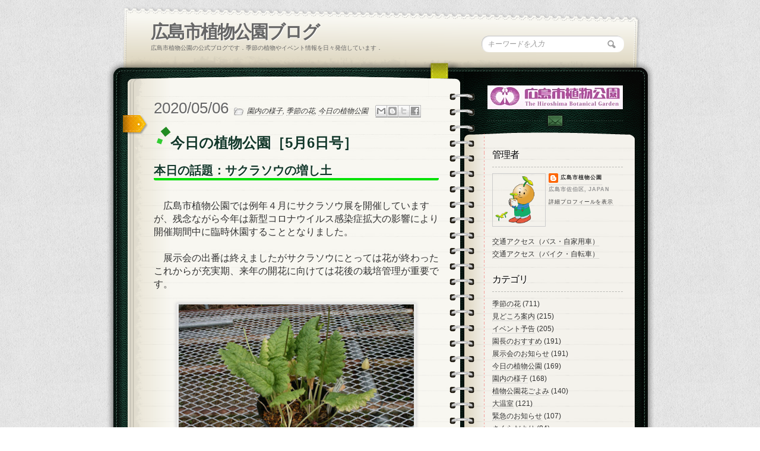

--- FILE ---
content_type: text/html; charset=UTF-8
request_url: https://blog.hiroshima-bot.jp/2020/05/56.html?m=0
body_size: 30896
content:
<!DOCTYPE html>
<html dir='ltr' xmlns='http://www.w3.org/1999/xhtml' xmlns:b='http://www.google.com/2005/gml/b' xmlns:data='http://www.google.com/2005/gml/data' xmlns:expr='http://www.google.com/2005/gml/expr' xmlns:og=' http://ogp.me/ns#'>
<head>
<link href='https://www.blogger.com/static/v1/widgets/2944754296-widget_css_bundle.css' rel='stylesheet' type='text/css'/>
<link href="//fonts.googleapis.com/css?family=Kristi" rel="stylesheet" type="text/css">
<link href="//fonts.googleapis.com/css?family=Kristi%7CDroid+Serif" rel="stylesheet" type="text/css">
<meta content='XE-6Tb63co0BjIT-MbaTMjjQZIzMRXyhcAe-_xi-2uk' name='google-site-verification'/>
<!-- [if IE 7]> <style type="text/css"> #main-content { display:inline-block; width:400px; } aside { display:inline-block; } </style> <![endif]-->
<!-- Google Fonts -->
<link href="//fonts.googleapis.com/css?family=Droid+Serif:regular,bold" rel="stylesheet" type="text/css">
<link href="//fonts.googleapis.com/css?family=Kristi" rel="stylesheet" type="text/css">
<link href="//fonts.googleapis.com/css?family=Bevan" rel="stylesheet" type="text/css">
<!--[if lt IE 9]><script type="text/javascript"> //<![CDATA[ // iepp v2.1pre @jon_neal & @aFarkas github.com/aFarkas/iepp // html5shiv @rem remysharp.com/html5-enabling-script // Dual licensed under the MIT or GPL Version 2 licenses /*@cc_on(function(a,b){function r(a){var b=-1;while(++b<f)a.createElement(e[b])}if(!window.attachEvent||!b.createStyleSheet||!function(){var a=document.createElement("div");return a.innerHTML="<elem></elem>",a.childNodes.length!==1}())return;a.iepp=a.iepp||{};var c=a.iepp,d=c.html5elements||"abbr|article|aside|audio|canvas|datalist|details|figcaption|figure|footer|header|hgroup|mark|meter|nav|output|progress|section|subline|summary|time|video",e=d.split("|"),f=e.length,g=new RegExp("(^|\\s)("+d+")","gi"),h=new RegExp("<(/*)("+d+")","gi"),i=/^\s*[\{\}]\s*$/,j=new RegExp("(^|[^\\n]*?\\s)("+d+")([^\\n]*)({[\\n\\w\\W]*?})","gi"),k=b.createDocumentFragment(),l=b.documentElement,m=b.getElementsByTagName("script")[0].parentNode,n=b.createElement("body"),o=b.createElement("style"),p=/print|all/,q;c.getCSS=function(a,b){try{if(a+""===undefined)return""}catch(d){return""}var e=-1,f=a.length,g,h=[];while(++e<f){g=a[e];if(g.disabled)continue;b=g.media||b,p.test(b)&&h.push(c.getCSS(g.imports,b),g.cssText),b="all"}return h.join("")},c.parseCSS=function(a){var b=[],c;while((c=j.exec(a))!=null)b.push(((i.exec(c[1])?"\n":c[1])+c[2]+c[3]).replace(g,"$1.iepp-$2")+c[4]);return b.join("\n")},c.writeHTML=function(){var a=-1;q=q||b.body;while(++a<f){var c=b.getElementsByTagName(e[a]),d=c.length,g=-1;while(++g<d)c[g].className.indexOf("iepp-")<0&&(c[g].className+=" iepp-"+e[a])}k.appendChild(q),l.appendChild(n),n.className=q.className,n.id=q.id,n.innerHTML=q.innerHTML.replace(h,"<$1font")},c._beforePrint=function(){if(c.disablePP)return;o.styleSheet.cssText=c.parseCSS(c.getCSS(b.styleSheets,"all")),c.writeHTML()},c.restoreHTML=function(){if(c.disablePP)return;n.swapNode(q)},c._afterPrint=function(){c.restoreHTML(),o.styleSheet.cssText=""},r(b),r(k);if(c.disablePP)return;m.insertBefore(o,m.firstChild),o.media="print",o.className="iepp-printshim",a.attachEvent("onbeforeprint",c._beforePrint),a.attachEvent("onafterprint",c._afterPrint)})(this,document)@*/ //]]> </script><![endif]-->
<meta content='text/html; charset=UTF-8' http-equiv='Content-Type'/>
<meta content='blogger' name='generator'/>
<link href='https://blog.hiroshima-bot.jp/favicon.ico' rel='icon' type='image/x-icon'/>
<link href='https://blog.hiroshima-bot.jp/2020/05/56.html' rel='canonical'/>
<link rel="alternate" type="application/atom+xml" title="広島市植物公園ブログ - Atom" href="https://blog.hiroshima-bot.jp/feeds/posts/default" />
<link rel="alternate" type="application/rss+xml" title="広島市植物公園ブログ - RSS" href="https://blog.hiroshima-bot.jp/feeds/posts/default?alt=rss" />
<link rel="service.post" type="application/atom+xml" title="広島市植物公園ブログ - Atom" href="https://www.blogger.com/feeds/3129759023234188962/posts/default" />

<link rel="alternate" type="application/atom+xml" title="広島市植物公園ブログ - Atom" href="https://blog.hiroshima-bot.jp/feeds/6485885907621399448/comments/default" />
<!--Can't find substitution for tag [blog.ieCssRetrofitLinks]-->
<link href='https://blogger.googleusercontent.com/img/b/R29vZ2xl/AVvXsEgpaFaZZjRJjpaQWT8FOTb3kE6TicRB9VavgXShAKSJcih6ojRjoecx49K4gFslz54pdQo1GQvg7pPn7QOqhI7I_eJdS8N7G5Rv-Q-xOBa1Ukmfnztqk5CCYqHxdb2tCbhc2-PUY1l9vVCX/s400/%25E3%2582%25B5%25E3%2582%25AF%25E3%2583%25A9%25E3%2582%25BD%25E3%2582%25A6%25E5%2585%25A8%25E4%25BD%2593%25E5%259B%25B3.jpg' rel='image_src'/>
<meta content='　広島市植物公園では例年４月にサクラソウ展を開催していますが、残念ながら今年は新型コロナウイルス感染症拡大の影響により開催期間中に臨時休園することとなりました。


　展示会の出番は終えましたがサクラソウにとっては花が終わったこれからが充実期、来年の開花に向けては花後の栽培管理が重要です。' name='description'/>
<meta content='https://blog.hiroshima-bot.jp/2020/05/56.html' property='og:url'/>
<meta content='今日の植物公園［5月6日号］' property='og:title'/>
<meta content='　広島市植物公園では例年４月にサクラソウ展を開催していますが、残念ながら今年は新型コロナウイルス感染症拡大の影響により開催期間中に臨時休園することとなりました。


　展示会の出番は終えましたがサクラソウにとっては花が終わったこれからが充実期、来年の開花に向けては花後の栽培管理が重要です。' property='og:description'/>
<meta content='https://blogger.googleusercontent.com/img/b/R29vZ2xl/AVvXsEgpaFaZZjRJjpaQWT8FOTb3kE6TicRB9VavgXShAKSJcih6ojRjoecx49K4gFslz54pdQo1GQvg7pPn7QOqhI7I_eJdS8N7G5Rv-Q-xOBa1Ukmfnztqk5CCYqHxdb2tCbhc2-PUY1l9vVCX/w1200-h630-p-k-no-nu/%25E3%2582%25B5%25E3%2582%25AF%25E3%2583%25A9%25E3%2582%25BD%25E3%2582%25A6%25E5%2585%25A8%25E4%25BD%2593%25E5%259B%25B3.jpg' property='og:image'/>
<title>
今日の植物公園&#65339;5月6日号&#65341; | 広島市植物公園ブログ
</title>
<style id='page-skin-1' type='text/css'><!--
/*
/* Variable definitions
====================
<Variable name="bgcolor" description="Page Background Color"
type="color" default="#fff">
<Variable name="textcolor" description="Text Color"
type="color" default="#333">
<Variable name="linkcolor" description="Link Color"
type="color" default="#58a">
<Variable name="pagetitlecolor" description="Blog Title Color"
type="color" default="#666">
<Variable name="descriptioncolor" description="Blog Description Color"
type="color" default="#999">
<Variable name="titlecolor" description="Post Title Color"
type="color" default="#c60">
<Variable name="bordercolor" description="Border Color"
type="color" default="#ccc">
<Variable name="sidebarcolor" description="Sidebar Title Color"
type="color" default="#999">
<Variable name="sidebartextcolor" description="Sidebar Text Color"
type="color" default="#666">
<Variable name="visitedlinkcolor" description="Visited Link Color"
type="color" default="#999">
<Variable name="bodyfont" description="Text Font"
type="font" default="normal normal 100% Georgia, Serif">
<Variable name="headerfont" description="Sidebar Title Font"
type="font"
default="normal normal 78% 'Trebuchet MS',Trebuchet,Arial,Verdana,Sans-serif">
<Variable name="pagetitlefont" description="Blog Title Font"
type="font"
default="normal normal 200% Georgia, Serif">
<Variable name="descriptionfont" description="Blog Description Font"
type="font"
default="normal normal 78% 'Trebuchet MS', Trebuchet, Arial, Verdana, Sans-serif">
<Variable name="postfooterfont" description="Post Footer Font"
type="font"
default="normal normal 78% 'Trebuchet MS', Trebuchet, Arial, Verdana, Sans-serif">
<Variable name="startSide" description="Side where text starts in blog language"
type="automatic" default="left">
<Variable name="endSide" description="Side where text ends in blog language"
type="automatic" default="right">
*/
*
Theme Name: Diary/Notebook
Author: Site5.com
Author URI: http://gk.site5.com/t/312
Description: Check <a href="http://wordpress.site5.net/diary/doc/">Diary/Notebook Documentation</a> in case you need directions or get support from <a href="http://forums.site5.com/forumdisplay.php?f=104">Forum</a>.
*/
/* 	HTML5 Boilerplate
html5doctor.com Reset Stylesheet (Eric Meyer's Reset Reloaded + HTML5 baseline)
v1.4 2009-07-27 | Authors: Eric Meyer & Richard Clark
*/
html, body, div, span, object, iframe,
h1, h2, h3, h4, h5, h6, p, blockquote, pre,
abbr, address, cite, code,
del, dfn, em, img, ins, kbd, q, samp,
small, strong, sub, sup, var,
b, i,
dl, dt, dd, ol, ul, li,
fieldset, form, label, legend,
table, caption, tbody, tfoot, thead, tr, th, td,
article, aside, canvas, details, figcaption, figure,
footer, header, hgroup, menu, nav, section, summary,
time, mark, audio, video {
margin:0;
padding:0;
border:0;
outline:0;
font-size:100%;
vertical-align:baseline;
background:transparent;}
article, aside, details, figcaption, figure,
footer, header, hgroup, menu, nav, section {
display:block;}
nav ul { list-style:none; }
blockquote, q { quotes:none; }
blockquote:before, blockquote:after,
q:before, q:after { content:''; content:none; }
ul li {
padding-top:2px;
padding-bottom:2px; }
a { margin:0; padding:0; font-size:100%; vertical-align:baseline; background:transparent; }
ins { background-color:#ff9; color:#000; text-decoration:none; }
mark { background-color:#ff9; color:#000; font-style:italic; font-weight:bold; }
del { text-decoration: line-through; }
abbr[title], dfn[title] { border-bottom:1px dotted; cursor:help; }
table { border-collapse:collapse; border-spacing:0; }
hr {
height: 1px;
background-image: linear-gradient(
90deg,
hsla(0, 0%, 100%, 0),
hsla(0, 0%, 100%, 0.5) 50%,
hsla(0, 0%, 100%, 0) 100%);
}
a {
border-bottom: 1px dotted #BBBBBB;
color: #333333;
text-decoration: none;}
#navbar-iframe{height:0px; display:none}
/* Pretty Photto
------------------------------------
*/
div.light_rounded .pp_top .pp_left{
background: url(https://blogger.googleusercontent.com/img/b/R29vZ2xl/AVvXsEgbqlvXdFpVm1hdnrLmeiMBDhvu3ffpg0WAhpzZyVGuewBA7kFPXOtoAEPIia0Hlv6fAcE8X-RjMY8_Sw5We-dQTXAqdYAEtwal-J6AfcLQrRJ6k3JXFd-AcnQjc4yV608HwCfvzaTbY9FK/s0/sprite.png) -88px -53px no-repeat;}
div.light_rounded .pp_top .pp_middle{background:#fff;}
div.light_rounded .pp_top .pp_right{background: url(https://blogger.googleusercontent.com/img/b/R29vZ2xl/AVvXsEgbqlvXdFpVm1hdnrLmeiMBDhvu3ffpg0WAhpzZyVGuewBA7kFPXOtoAEPIia0Hlv6fAcE8X-RjMY8_Sw5We-dQTXAqdYAEtwal-J6AfcLQrRJ6k3JXFd-AcnQjc4yV608HwCfvzaTbY9FK/s0/sprite.png) -110px -53px no-repeat;}
div.light_rounded .pp_content .ppt{color:#000;}
div.light_rounded .pp_content_container .pp_left,div.light_rounded .pp_content_container .pp_right{background:#fff;}
div.light_rounded .pp_content{
background-color:#fff;}
div.light_rounded .pp_next:hover{
background: url(https://blogger.googleusercontent.com/img/b/R29vZ2xl/AVvXsEhOtGv5PeI6uX4AsIkn23QKNWqmRudrRIxTlLofMrisTDTQWLNnFzba02B2AiH5uNcNDgIiyJzgHW4qtd-prbH-bv7RuA5duc3JojHSn2cCehaor8PZuRZz6E5MBUyJT4cguAN58wKU0uE4/s0/btnnext.png) center right no-repeat;cursor: pointer;}
div.light_rounded .pp_previous:hover{
background: url(https://blogger.googleusercontent.com/img/b/R29vZ2xl/AVvXsEg9DxmcMYr1N5HpGQCRCiq3Zkb6xfORMkEAs8sYAY2lKSgGNmQefB7GNXpxmZLh-i3inLcjhUoYBshT4DKb1CecBDX05w62UdPkqxpLDnjLO4uv9Md-0L7geeFKN7teBUcn18_HTucWwKjU/s0/btnprevious.png) center left no-repeat;cursor: pointer;}
div.light_rounded .pp_expand{
background: url(https://blogger.googleusercontent.com/img/b/R29vZ2xl/AVvXsEgbqlvXdFpVm1hdnrLmeiMBDhvu3ffpg0WAhpzZyVGuewBA7kFPXOtoAEPIia0Hlv6fAcE8X-RjMY8_Sw5We-dQTXAqdYAEtwal-J6AfcLQrRJ6k3JXFd-AcnQjc4yV608HwCfvzaTbY9FK/s0/sprite.png) -31px -26px no-repeat;cursor: pointer;}
div.light_rounded .pp_expand:hover{
background: url(https://blogger.googleusercontent.com/img/b/R29vZ2xl/AVvXsEgbqlvXdFpVm1hdnrLmeiMBDhvu3ffpg0WAhpzZyVGuewBA7kFPXOtoAEPIia0Hlv6fAcE8X-RjMY8_Sw5We-dQTXAqdYAEtwal-J6AfcLQrRJ6k3JXFd-AcnQjc4yV608HwCfvzaTbY9FK/s0/sprite.png) -31px -47px no-repeat;cursor: pointer;}
div.light_rounded .pp_contract{
background: url(https://blogger.googleusercontent.com/img/b/R29vZ2xl/AVvXsEgbqlvXdFpVm1hdnrLmeiMBDhvu3ffpg0WAhpzZyVGuewBA7kFPXOtoAEPIia0Hlv6fAcE8X-RjMY8_Sw5We-dQTXAqdYAEtwal-J6AfcLQrRJ6k3JXFd-AcnQjc4yV608HwCfvzaTbY9FK/s0/sprite.png) 0 -26px no-repeat;cursor: pointer;}
div.light_rounded .pp_contract:hover{
background: url(https://blogger.googleusercontent.com/img/b/R29vZ2xl/AVvXsEgbqlvXdFpVm1hdnrLmeiMBDhvu3ffpg0WAhpzZyVGuewBA7kFPXOtoAEPIia0Hlv6fAcE8X-RjMY8_Sw5We-dQTXAqdYAEtwal-J6AfcLQrRJ6k3JXFd-AcnQjc4yV608HwCfvzaTbY9FK/s0/sprite.png) 0 -47px no-repeat;cursor: pointer;}
div.light_rounded .pp_close{
width:75px;height:22px;background: url(https://blogger.googleusercontent.com/img/b/R29vZ2xl/AVvXsEgbqlvXdFpVm1hdnrLmeiMBDhvu3ffpg0WAhpzZyVGuewBA7kFPXOtoAEPIia0Hlv6fAcE8X-RjMY8_Sw5We-dQTXAqdYAEtwal-J6AfcLQrRJ6k3JXFd-AcnQjc4yV608HwCfvzaTbY9FK/s0/sprite.png) -1px -1px no-repeat;cursor: pointer;}
div.light_rounded #pp_full_res .pp_inline{color:#000;}
div.light_rounded .pp_arrow_previous{
background: url(https://blogger.googleusercontent.com/img/b/R29vZ2xl/AVvXsEgbqlvXdFpVm1hdnrLmeiMBDhvu3ffpg0WAhpzZyVGuewBA7kFPXOtoAEPIia0Hlv6fAcE8X-RjMY8_Sw5We-dQTXAqdYAEtwal-J6AfcLQrRJ6k3JXFd-AcnQjc4yV608HwCfvzaTbY9FK/s0/sprite.png) 0 -71px no-repeat;}
div.light_rounded .pp_arrow_previous.disabled{background-position:0 -87px;cursor:default;}
div.light_rounded .pp_arrow_next{
background: url(https://blogger.googleusercontent.com/img/b/R29vZ2xl/AVvXsEgbqlvXdFpVm1hdnrLmeiMBDhvu3ffpg0WAhpzZyVGuewBA7kFPXOtoAEPIia0Hlv6fAcE8X-RjMY8_Sw5We-dQTXAqdYAEtwal-J6AfcLQrRJ6k3JXFd-AcnQjc4yV608HwCfvzaTbY9FK/s0/sprite.png) -22px -71px no-repeat;}
div.light_rounded .pp_arrow_next.disabled{background-position: -22px -87px;cursor:default;}
div.light_rounded .pp_bottom .pp_left{
background: url(https://blogger.googleusercontent.com/img/b/R29vZ2xl/AVvXsEgbqlvXdFpVm1hdnrLmeiMBDhvu3ffpg0WAhpzZyVGuewBA7kFPXOtoAEPIia0Hlv6fAcE8X-RjMY8_Sw5We-dQTXAqdYAEtwal-J6AfcLQrRJ6k3JXFd-AcnQjc4yV608HwCfvzaTbY9FK/s0/sprite.png) -88px -80px no-repeat;}
div.light_rounded .pp_bottom .pp_middle{background:#fff;}
div.light_rounded .pp_bottom .pp_right{
background: url(https://blogger.googleusercontent.com/img/b/R29vZ2xl/AVvXsEgbqlvXdFpVm1hdnrLmeiMBDhvu3ffpg0WAhpzZyVGuewBA7kFPXOtoAEPIia0Hlv6fAcE8X-RjMY8_Sw5We-dQTXAqdYAEtwal-J6AfcLQrRJ6k3JXFd-AcnQjc4yV608HwCfvzaTbY9FK/s0/sprite.png) -110px -80px no-repeat;}
div.light_rounded .pp_loaderIcon{background: url(https://blogger.googleusercontent.com/img/b/R29vZ2xl/AVvXsEhc5Svrt68xuUuv_Lak-esYpC2nhVC_MSF3ej-aeEaEfrMgkmqIweVzb186tioUQ918jR7KUk8yjwpT32XOrxqwX1WmMzPI2fsLJU4D6lMnf8gO-Mxc-yVUMcEOhpH9uH5gdblIk1qM9RJ6/s0/loader.gif) center center no-repeat;}
div.pp_pic_holder a:focus{outline:none;}
div.pp_overlay{
background:#000;display: none;left:0;position:absolute;top:0;width:100%;z-index:9500;}
div.pp_pic_holder{display: none;position:absolute;
width:100px;z-index:10000;}
.pp_top{height:20px;position: relative;}
* html .pp_top{padding:0 20px;}
.pp_top .pp_left{height:20px;left:0;position:absolute;width:20px;}
.pp_top .pp_middle{height:20px;left:20px;position:absolute;right:20px;}
* html .pp_top .pp_middle{left:0;position: static;}
.pp_top .pp_right{
height:20px;left:auto;position:absolute;right:0;top:0;width:20px;}
.pp_content{height:40px;}
.pp_content .ppt{left:auto;
margin-bottom:5px;position: relative;top:auto;}
.pp_fade{display: none;}
.pp_content_container{position: relative;
text-align: left;width:100%;}
.pp_content_container .pp_left{padding-left:20px;}
.pp_content_container .pp_right{padding-right:20px;}
.pp_content_container .pp_details{margin:10px 0 2px 0;}
.pp_description{display: none;margin:0 0 5px 0;}
.pp_nav{clear: left;float: left;margin:3px 0 0 0;}
.pp_nav p{float: left;margin:2px 4px;}
.pp_nav a.pp_arrow_previous,.pp_nav a.pp_arrow_next{
display:block;float: left;height:15px;margin-top:3px;overflow: hidden;text-indent: -10000px;width:14px;}
.pp_hoverContainer{position:absolute;top:0;width:100%;z-index:2000;}
a.pp_next{background: url(https://blogger.googleusercontent.com/img/b/R29vZ2xl/AVvXsEhOtGv5PeI6uX4AsIkn23QKNWqmRudrRIxTlLofMrisTDTQWLNnFzba02B2AiH5uNcNDgIiyJzgHW4qtd-prbH-bv7RuA5duc3JojHSn2cCehaor8PZuRZz6E5MBUyJT4cguAN58wKU0uE4/s0/btnnext.png) 10000px 10000px no-repeat;display:block;float: right;height:100%;
text-indent: -10000px;width:49%;}
a.pp_previous{
background: url(https://blogger.googleusercontent.com/img/b/R29vZ2xl/AVvXsEhOtGv5PeI6uX4AsIkn23QKNWqmRudrRIxTlLofMrisTDTQWLNnFzba02B2AiH5uNcNDgIiyJzgHW4qtd-prbH-bv7RuA5duc3JojHSn2cCehaor8PZuRZz6E5MBUyJT4cguAN58wKU0uE4/s0/btnnext.png) 10000px 10000px no-repeat;display:block;float: left;height:100%;
text-indent: -10000px;width:49%;}
a.pp_expand,a.pp_contract{cursor: pointer;
display: none;height:20px;position:absolute;right:30px;
text-indent: -10000px;top:10px;width:20px;
z-index:20000;}
a.pp_close{display:block;float: right;
text-indent: -10000px;}
.pp_bottom{height:20px;position: relative;}
* html .pp_bottom{padding:0 20px;}
.pp_bottom .pp_left{height:20px;left:0;position:absolute;width:20px;}
.pp_bottom .pp_middle{height:20px;left:20px;position:absolute;right:20px;}
* html .pp_bottom .pp_middle{left:0;position: static;}
.pp_bottom .pp_right{
height:20px;left:auto;position:absolute;right:0;top:0;width:20px;}
.pp_loaderIcon{display:block;height:24px;left:50%;
margin: -12px 0 0 -12px;position:absolute;top:50%;width:24px;}
#pp_full_res{line-height:1 !important;}
#pp_full_res .pp_inline{text-align: left;}
#pp_full_res .pp_inline p{margin:0 0 15px 0;}
div.ppt{color:#fff;display: none;font-size:17px;left:0;position:absolute;top:0;z-index:9999;}
.clearfix:after{content: ".";display:block;height:0;clear:both;visibility: hidden;}
.clearfix {display: inline-block;}
* html .clearfix {height:1%;}
.clearfix {display:block;}
/* End of Reset CSS */
body {
background:url(https://blogger.googleusercontent.com/img/b/R29vZ2xl/AVvXsEheVAPKxESAc9tvNbMmvWY_n4rNvYdaub2tzcFkcNMBnJuI-6oEYiiKnMux7jusrGGNHm51TGVH6ehFbUNuxB2_fcJcBvRn0f8CX_t2a-hR5CgOq7L_DjbtfVu3wFni1kGZk-f22je1GrO2/s0/bk_body.png);
font-size:16px;
font-family:Georgia,"Times New Roman", Times, serif;
line-height:25px;
color:#333;}
p {padding: 0 0 2em;}
h1, h2 , h3, h4, h5, h6 {
display:block;
color:#13382A;
line-height:125%;
font-family:Droid Serif, Georgia, serif;
text-shadow:1px 1px #fff;}
h1 a, h2 a, h3 a, h4 a, h5 a, h6 a {text-decoration:none;}
h1 {letter-spacing:-2px;}
h2 {
font-size:20px;
margin:12px 0 17px;
font-weight:bold;
}
a {
color:#333;
border-bottom: 1px dotted #bbb;
text-decoration:none;
}
a:hover {
color:#A3A30E;
border-bottom: 1px dotted #A3A30E;
}
/* Header
----------------------
*/
#header-wrapper {
background:url(https://blogger.googleusercontent.com/img/b/R29vZ2xl/AVvXsEh1szn8yACeX440nDrQQOlzbhp7QHV3xc701c6E6fNGV6iLRtntdBKkJKpJ5cx6m6HIHi4xiFiuGn4yPcG8XP1MpMEwl56hAK9NrDSbq2y68lT2fkp-uUudEyfEa_h8nxYhV9AyReqOFAOM/s0/bk_header.png) no-repeat;
height:110px;
padding:24px 50px 0 75px;
position:relative;}
#header-inner {
background-position: center;
margin-left: auto;
margin-right: auto;}
#header {
margin: 0px;
color:#666666;}
#header h1 {
margin: 0px;
font-family:Droid Serif, Georgia, serif;
font-weight:bold;
font-size:30px;
color:#0C211A;
text-shadow:1px 1px #fff;
letter-spacing:-2px;
padding:0;
line-height:40px;}
#header a {
color:#666666;
text-decoration:none;border:none;  }
#header a:hover {  color:#666666;  }
#header .description {
margin: 0px;
padding:0px;
font-size:10px;
color:#666;
text-transform:uppercase;
font-family:Arial, Helvetica, sans-serif; }
#header img {
margin-left: auto;
margin-right: auto;}
#topSearch {
position:absolute;
right:50px;
top:50px;}
#topSearch input[type="text"] {
background: url("https://blogger.googleusercontent.com/img/b/R29vZ2xl/AVvXsEishsQFJHd9ojXhR2EUPNOGleD6DYq3puUa9y-sMohV1fyu_fk3AR5YyibOE8mO8qzudieIvtgFjN2sOAmAgHFJt6bZ0onqPuYvfAZhdxOkw8wxXl8TA_b7dgAppNDzGj6rKr_qpfsxV3DQ/s0/ico_search.png") no-repeat scroll 94% 50% #FFFFFF;
border: medium none;
border-radius: 12px 12px 12px 12px;
box-shadow: 1px 1px 2px #BBBBBB inset;
color: #999999;
font-family: Georgia,"Times New Roman",Times,serif;
font-size: 12px;
font-style: italic;
padding: 7px 10px;
width: 220px;}
input, select {
vertical-align: middle;}
#content-wrapper {
margin: 0 auto;
width: 922px;
background:url(https://blogger.googleusercontent.com/img/b/R29vZ2xl/AVvXsEg-MvMe-0LKAuNMag1OZte01v9Jv1i7TINN9h2H3X-KHgCfkbfgEWHQVncdmh24hNCSCl2muXdx4d9OqWkLuiu_HaDtjQ8k36Ez6pGT_dpDyJRyCgXj5q1WL0nWtey0yqM_0llSwlE_5v8D/s0/bk_content_wrap.png) 0 10px repeat-y;
overflow:hidden;}
#content-inner-wrapper {
background:url(https://blogger.googleusercontent.com/img/b/R29vZ2xl/AVvXsEhDrBM2I-6zO_jPbtuzogWTuAn6ElBn_p6vF41ddmcBZCx2jcLRMVwwz1T3L-3gZicQdow7r2V2PbxCdWcpKKqr_9dWt_XYpJLvZ9tlSeQzguTKq_g8FgHaL0jQoK6ue34dvUb6iJezFTJ7/s0/bk_content.png) no-repeat;
min-height:200px;
overflow:hidden;}
/* Outer-Wrapper
----------------------------------------- */
#outer-wrapper {
width:922px;
margin:10px auto 0;
padding:0px;
text-align:left;
font: normal normal 100% Georgia, Serif;  }
#main-wrapper {
float:left;
width:480px;
padding:20px 60px 20px 80px;
word-wrap: break-word;
overflow: hidden;
}
#sidebar-wrapper {
float:left;
width:230px;
background:url(https://blogger.googleusercontent.com/img/b/R29vZ2xl/AVvXsEi79_m957PnKXWgyOoH6AZ0p98tufJakhUea2pTkvoPS-WZCMApTxzrxwyEtxD45B0Mbyu3xioe8DqpMC36VtxG1sQh02ro_SqW1QLTJyuDSGgu0_dCU4Hhm_AWk3MKDG8RjQ8FkwA3OT4H/s0/shadow_social.png) 0 28px no-repeat;
min-height:200px;
padding-left:20px;
font-size:12px;
word-wrap: break-word;
overflow: hidden;
}
/* Posts
-------------------
*/
.date-header {
font-family:Kristi;
font-weight:normal;
font-size:26px;
/*color:#EC9D00;*/
color:#666;
text-shadow:1px 1px #fff;
padding: 0px 5px 0px 0px; }
.post {position: relative;  }
.post-header{}
.post h2 {
font-size:24px;
font-family: Droid Serif, Georgia, serif;
font-weight:bold;
position: relative;
padding: 10px 0 2px 28px;
}
.post h2:before,
.post h2:after {
content: "";
position: absolute;
margin: auto;
}
.post h2:before {
width: 12px;
height: 12px;
top: 0;
left: 14px;
background: #228b22;
transform: rotate(50deg);
}
.post h2:after {
width: 8px;
height: 8px;
top: 18px;
left: 6px;
background: #32cd32;
transform: rotate(20deg);
}
.post-labels{
background: url(https://blogger.googleusercontent.com/img/b/R29vZ2xl/AVvXsEg2OF45Cbpy9iQwVFGvcpayEVpRlgSK81dqnkkIgdEK-z4iSI6XOxhvNZnS7a7thwyya1iakLW34F-_pYfIY-tshQDI6XM6WJdMe2CVWmC7SamAcng4e4rogXdltRGjk3e_Fua2lI2O9pdt/s0/ico_file.png)  no-repeat;
padding-left: 22px;
font-size:12px;
font-style:italic;
font-family:Georgia, "Times New Roman", Times, serif;}
.post-labels a {text-decoration:none;}
.post-body {
background:url(https://blogger.googleusercontent.com/img/b/R29vZ2xl/AVvXsEhMkHUZvIxpFq-xQSohry6tBi4Jo-4koka_7WQxAYFnfOFBwYWV5WNN8vbV_QRC7JG9RByRB-7S4_zSOMH8M7rL0gRXUIrwbdmoM91JkVGvSEl1RwLp2wGrKdygLtUb40C5TcEosB8InBMP/s0/bk_header_separator.png) 50% 100% no-repeat;
padding-bottom:20px;
margin-bottom:20px;
}
.post-body p{ padding: 0 0 1.3em;}
.post-body blockquote {
position: relative;
padding: 10px 15px 10px 60px;
box-sizing: border-box;
font-style: italic;
background: #f5f5f5;
color: #777777;
border-left: 4px solid #9dd4ff;
box-shadow: 0 2px 4px rgba(0, 0, 0, 0.14);
}
.post-body blockquote:before{
display: inline-block;
position: absolute;
top: 7px;
left: 0;
vertical-align: middle;
content: '\201C';
color: #9dd4ff;
font-size: 60px;
line-height: 1;
}
.post-body blockquote p {
padding: 0;
margin: 7px 0;
line-height: 1.7;
}
.post-body blockquote cite {
display: block;
text-align: right;
color: #888888;
font-size: 0.9em;
}
.post h3{ font-size:20px;
border-bottom: 4px solid #00e100;
border-radius: 3px;
margin: 10px 0;
}
.post h4{ padding: 0.25em 0.5em;
background: transparent;
border-left: solid 5px #00e100;
border-radius: 3px;
}
.post-footer {
margin: .75em 0;
color:#999999;
letter-spacing:.1em;
font: normal normal 78% 'Trebuchet MS', Trebuchet, Arial, Verdana, Sans-serif;
line-height: 1.4em;}
.comment-link {margin-left:.6em;}
.post img, table.tr-caption-container {
background: none repeat scroll 0 0 #F8F7F1;
border: 1px solid #FFFFFF;
box-shadow: 0 0 5px 2px #DDDDDD;
padding: 10px;}
.post img:hover{
background:#FDFDFB;
border:1px solid #8DDCEF;
-moz-box-shadow:0 0 10px 2px #B9E9F7;
-webkit-box-shadow:0 0 10px 4px #B9E9F7;
box-shadow:0 0 10px 4px #B9E9F7;}
.tr-caption-container img {
border: none;
padding: 0;}
.jump-link a{
font-family:Kristi;
color:#B6BE10;
font-size:20px;
margin-bottom:40px;
text-decoration:none;
border:none;
}
.jump-link a:hover {
color:#333;
text-shadow:1px 1px #fff;}
.post .sidebadge, .page .sidebadge {
background: url("https://blogger.googleusercontent.com/img/b/R29vZ2xl/AVvXsEjfTqRjd2Y8TLb27lbDUGk22x5MwSr5WXV95tT-9PvWk12GdDG3tCoYxzAaeVcQQ2vl5V2tiWCohBNgt2_k5Slu67rMOI5UeKb8iuvUkTntqlZkIHQI7uLTupApDA1INwCUWNmjNYiwjrNe/s0/post_badge.png") no-repeat scroll 0 0 transparent;
height: 33px;
left: -52px;
position: absolute;
top: 30px;
width: 42px;
}
/* PAGINATION */
.emm-paginate {
overflow:hidden;
text-align:center;;
font-size:16px;
float:left;
padding-right:2px;
}
.emm-paginate a, .emm-paginate .emm-current {
display:block;
width:26px;
height:20px;
text-align:center;
text-decoration:none;
float:left;
padding-bottom:10px;
border:none;}
.emm-paginate .emm-title {
float:left;
font-size:13px;
color:#555;
padding-top:3px;}
.emm-paginate .emm-gap {
color:#999;
margin-left:10px;}
.emm-paginate .emm-current {
background:url(https://blogger.googleusercontent.com/img/b/R29vZ2xl/AVvXsEg-4Qd3HGQ8o7knSPO2juIU1KMKu6dZA_TIyraLAfRpRWrc99-kniHSztuH7wfv23g88zvSqbQDwFEFbb8Bkpt8Gy88OJlOl3nbZqVtPrNMaqkLKGsCZe0AuQ1gEhfDyFFzHzyNEe76G3by/s0/bk_pagination.png) 50% 100% no-repeat;}
.emm-paginate .emm-page {}
.emm-paginate .emm-prev, .emm-paginate .emm-next {}
/* Comments
----------------------------------------------- */
#comments h4 {
display:block;
background:url(https://blogger.googleusercontent.com/img/b/R29vZ2xl/AVvXsEh8ZyHXjeDvNeZJ80Uc34lTP6m11bUd7MOU6ypJjvljcInrmhqgPiJvAWNtkVnXKccG7ry7u_Bt7mrB9vNfRK8GPahLStjW4Tj2_r8m_B52p_7AjWjTIQK1WEx_uM7fApjZ6oO0yHkLl8FQ/s0/ico_comments.png) 0 50% no-repeat;
padding:10px 0 10px 45px;
margin:20px 0 0 0;
}
#comments-block {
background: url("https://blogger.googleusercontent.com/img/b/R29vZ2xl/AVvXsEhMkHUZvIxpFq-xQSohry6tBi4Jo-4koka_7WQxAYFnfOFBwYWV5WNN8vbV_QRC7JG9RByRB-7S4_zSOMH8M7rL0gRXUIrwbdmoM91JkVGvSEl1RwLp2wGrKdygLtUb40C5TcEosB8InBMP/s0/bk_header_separator.png") no-repeat scroll 50% 100% transparent;
display: block;
list-style: none outside none;
overflow: hidden;
padding-bottom: 30px;
}
#comments-block .comment-author {
font-style: italic;  }
#comments-block .comment-body {
margin:.25em 0 0;font-style: italic;
}
#comments-block .comment-footer {
margin:-.25em 0 2em;
font-style: italic;
margin-left: 60px;
}
#comments-block .comment-body p {
margin: 5px 0;
padding: 5px 0;
font-style: italic;  }
.deleted-comment {
font-style:italic;
color:gray;  }
#blog-pager-newer-link {
float: left;
}
#blog-pager-older-link {  float: right; }
#blog-pager {  text-align: center; }
.feed-links {
text-indent:-9999em;height:0px;
}
/* Sidebar Content
----------------------------------------------- */
.sidebar {
margin:10px 0 20px;padding: 0px 0px;
/*font-style:italic;*/
}
.sidebar h2{
font-size:16px;
letter-spacing:-1px;
margin-bottom:10px;
font-style:normal;
font-weight:normal;
color:#000;
/*background:url(https://blogger.googleusercontent.com/img/b/R29vZ2xl/AVvXsEj9QHqRMtq2b76rTc2SrQ2KaqSi2S84vy0c2t8U6wXioAADBX-A4hKgGxmHdqGfI_bOmYECkwTi7dvWA_TDOy28qkT6b2ZRqtDHyu3s_wvvzUj6G1wmqB3duTrX-RmlwNgeg3q8s9BcRlEE/s0/bk_header_separator.png) 0 100% no-repeat;*/
padding-bottom:10px;
border-bottom:1px dashed #B9B9B5;
}
#socialIcons{
height: 90px;
margin-bottom: 20px;
margin-top: -15px;
text-align: center;
}
#socialIcons ul{
padding: 0px 0px 0px 2px;
margin-bottom:5px;
overflow:hidden;
text-align:center;
}
#socialIcons li {display:inline;}
#socialIcons li a{
display:block;
width:230px;
height:43px;
text-indent:-9999px;
border:none;
float:left;
}
#socialIcons li a.hbg{
background:url(https://blogger.googleusercontent.com/img/b/R29vZ2xl/AVvXsEglKcjHMOlsz8iEedR8FEcZm7sKHzk_4KZlHw2dma0urGx2oZrMnJulVlViRfWWhZ5_2gA0ozg6OFdaKZVBcxMU9KNtJ4nRDl0ZNXbZ7kD0FjEhKETVpqEGyktSdqYYWViwrt_3B4kEL8s8/s1600/rogo.jpg) 0 0 no-repeat;}
#socialIcons #butContact {
display:block;
background:url(https://blogger.googleusercontent.com/img/b/R29vZ2xl/AVvXsEhLhyphenhyphenQ09lBNUKkzUi-HwGtvT7O1K_w9ylL2mI_7jGlfYR1cSh5yjSWuDF9txKN-kBQQXzZuCEcBEpRs9Ozj6ha7nsYvdX9SxzMlpimlugVFJM73ar1jlOCQJ6EN_buCKq2rxW8MKLJ2F10n/s0/ico_contact.png) 50% 0 no-repeat;
text-indent:-9999px;
border:none;
height:29px;
}
/*#socialIcons #butContact:hover {
background:url(https://blogger.googleusercontent.com/img/b/R29vZ2xl/AVvXsEhLhyphenhyphenQ09lBNUKkzUi-HwGtvT7O1K_w9ylL2mI_7jGlfYR1cSh5yjSWuDF9txKN-kBQQXzZuCEcBEpRs9Ozj6ha7nsYvdX9SxzMlpimlugVFJM73ar1jlOCQJ6EN_buCKq2rxW8MKLJ2F10n/s0/ico_contact.png) 50% -29px no-repeat;
}*/
.sidebar ul {
list-style-type:none;margin: 0px; padding:0px;
}
.sidebar
padding:4px 0;
background:url(https://blogger.googleusercontent.com/img/b/R29vZ2xl/AVvXsEhWg9KRSvchmssbpkBZExVxME31taDOnuS6VyFtA_X9Vl0zVgj_XvyJQYTH00o7eRGAUeLVaFXawrI_8zTQrhucDoZsNTQBOU02occ_2RxU3QWIxPD8vPoW0uPAN7kYZUgQJRwUqz2KfUXU/s0/bullet_star_pink.png) 0 9px no-repeat;
padding-left:20px;
}
.sidebar li a {
text-decoration:none;
}
.sidebar .widget{
padding-left:10px;
padding-bottom:10px;
}
.main .Blog {
border-bottom-width: 0 ;
line-height:1.4;
}
/* Profile
----------------------------------------------- */
.profile-img {
float: left;
margin-top: 0;
margin-right: 5px;
margin-bottom: 5px;
margin-left: 0;
padding: 4px;
border: 1px solid #cccccc;
}
.profile-data {
margin:0px;
text-transform:uppercase;
letter-spacing:.1em;
font: normal normal 78% 'Trebuchet MS', Trebuchet, Arial, Verdana, Sans-serif;
color: #999999;
font-weight: bold;
line-height: 1.6em;
}
.profile-datablock {
margin:.5em 0 .5em;
}
.profile-textblock {
margin: 0.5em 0;
line-height: 1.6em;
}
.profile-link {
font: normal normal 78% 'Trebuchet MS', Trebuchet, Arial, Verdana, Sans-serif;
text-transform: uppercase;
letter-spacing: .1em;
}
/* Footer
----------------------------------------------- */
#footer {
background:url(https://blogger.googleusercontent.com/img/b/R29vZ2xl/AVvXsEgkQjNU9mg7wGZR2JEfr_SwgLoJltkaDaGWyv4XDpq0jPC8QdA7-xaVxmfgdDrvDMGXlu6cEGI7fxdj7ZXNEYkmsGAv8tbMbKkDj5nFa3-Qk4-RyVbTPtE2OW-XGqcr2l4WT1ndvwA8Bm_8/s0/bk_footer.png) no-repeat;
min-height:140px;
padding: 0px;
}
#site5bottom {
float:right;
margin-top: 0px;
margin-left:60px;
line-height:130%;
width:150px;
text-align:right;
}
#pagefooter {
color:#333;
padding:70px 30px 0 50px;
text-shadow:1px 1px #fff;
font-size:12px;
}
#pagefooter #html5 {
float:right;
margin-top:-5px;
/*margin-right:100px;*/
font-size:11px;
float:right;
text-align:center;
}
#pagefooter #html5 a{
border:none;
}
#pagefooter #html5 img {
vertical-align:middle;
}
.post img {max-width: 99%;}
#blog-pager {overflow: visible}
.showpageOf {display:none}
span.showpagePoint {
display: inline-block;
-webkit-user-select: none;
-moz-user-select: none;
-ms-user-select: none;
user-select: none;
padding: .6em .8em;
margin: 0 .2em;
border: 1px solid #e6e6e6;
border-radius: 0.25em;
background-color: #7064A2;
border-color: #7064A2;
color: #ffffff;
pointer-events: none;
}
span.showpageNum, span.showpage {
margin: 0 .2em;
}
.showpageNum a, .showpage a {
display: inline-block;
-webkit-user-select: none;
-moz-user-select: none;
-ms-user-select: none;
user-select: none;
padding: .6em .8em;
border: 1px solid #e6e6e6;
border-radius: 0.25em;
color: #2E4057;
text-decoration: none;
}
*{font-family: -apple-system, BlinkMacSystemFont, "Helvetica Neue", "Noto Sans Japanese", "ヒラギノ角ゴ ProN W3", Hiragino Kaku Gothic ProN, Arial, Meiryo, sans-serif !important;
}
.contact-form-widget {
width: 500px;
max-width: 100%;
margin: 0 auto;
padding: 10px;
/*border-radius: 5px;*/
}
.contact-form-name,
.contact-form-email,
.contact-form-email-message {
max-width: 100%;
margin-bottom: 10px;
}
.contact-form-name,
.contact-form-email {
width: 100%;
}
.contact-form-email-message {
width: 100%;
}
.contact-form-button-submit {
background-color: rgb(193, 193, 193);
background-image: -moz-linear-gradient(center top , rgb(77, 144, 254), rgb(71, 135, 237));
border-color: rgb(48, 121, 237);
color: rgb(255, 255, 255);
width: 20%;
max-width: 20%;
margin-bottom: 10px;
}
.contact-form-button:hover {
text-decoration: none;
}
.link-box{border:1px solid #e1e1e1;padding:10px;display:flex;margin:10px}.link-box:hover{background-color:#f3f3f3;-webkit-transition:background-color .35s;transition:background-color .35s}.img-box{width:25%;float:left}.img-box div{min-height:170px;background-size:cover;background-position:center center}.text-box{width:75%;float:left;padding-left:20px;line-height:1.7;margin:0}.text-box .title{font-size:18px;font-weight:600;color:#428bca;padding:0;margin:0}.text-box .description{font-size:15px;color:#333;padding:0}@media only screen and (max-width:479px){.img-box div{min-height:80px}.text-box{margin-left:10px;line-height:1.5}.text-box .title{font-size:13px;margin:0}.text-box .description{font-size:11px;margin-top:5px}}
.iframe-content {
position: relative;
width: 100%;
padding: 75% 0 0 0;
}
.iframe-content iframe {
position: absolute;
top: 0;
left: 0;
width: 100%;
height: 100%;
}

--></style>
<script src="//ajax.googleapis.com/ajax/libs/jquery/1.4.2/jquery.min.js" type="text/javascript"></script>
<script type='text/javascript'>
//<![CDATA[
(function($) {

  $.fn.tweet = function(o){
    var s = $.extend({
      username: null,                           // [string or array] required unless using the 'query' option; one or more twitter screen names
      list: null,                               // [string]   optional name of list belonging to username
      favorites: false,                         // [boolean]  display the user's favorites instead of his tweets
      query: null,                              // [string]   optional search query
      avatar_size: null,                        // [integer]  height and width of avatar if displayed (48px max)
      count: 3,                                 // [integer]  how many tweets to display?
      fetch: null,                              // [integer]  how many tweets to fetch via the API (set this higher than 'count' if using the 'filter' option)
      retweets: true,                           // [boolean]  whether to fetch (official) retweets (not supported in all display modes)
      intro_text: null,                         // [string]   do you want text BEFORE your your tweets?
      outro_text: null,                         // [string]   do you want text AFTER your tweets?
      join_text:  null,                         // [string]   optional text in between date and tweet, try setting to "auto"
      auto_join_text_default: "i said,",        // [string]   auto text for non verb: "i said" bullocks
      auto_join_text_ed: "i",                   // [string]   auto text for past tense: "i" surfed
      auto_join_text_ing: "i am",               // [string]   auto tense for present tense: "i was" surfing
      auto_join_text_reply: "i replied to",     // [string]   auto tense for replies: "i replied to" @someone "with"
      auto_join_text_url: "i was looking at",   // [string]   auto tense for urls: "i was looking at" http:...
      loading_text: null,                       // [string]   optional loading text, displayed while tweets load
      refresh_interval: null ,                  // [integer]  optional number of seconds after which to reload tweets
      twitter_url: "twitter.com",               // [string]   custom twitter url, if any (apigee, etc.)
      twitter_api_url: "api.twitter.com",       // [string]   custom twitter api url, if any (apigee, etc.)
      twitter_search_url: "search.twitter.com", // [string]   custom twitter search url, if any (apigee, etc.)
      template: "{avatar}{time}{join}{text}",   // [string or function] template used to construct each tweet <li> - see code for available vars
      comparator: function(tweet1, tweet2) {    // [function] comparator used to sort tweets (see Array.sort)
        return tweet2["tweet_time"] - tweet1["tweet_time"];
      },
      filter: function(tweet) {                 // [function] whether or not to include a particular tweet (be sure to also set 'fetch')
        return true;
      }
    }, o);

    $.fn.extend({
      linkUrl: function() {
        var returning = [];
        // See http://daringfireball.net/2010/07/improved_regex_for_matching_urls
        var regexp = /\b((?:[a-z][\w-]+:(?:\/{1,3}|[a-z0-9%])|www\d{0,3}[.]|[a-z0-9.\-]+[.][a-z]{2,4}\/)(?:[^\s()<>]+|\(([^\s()<>]+|(\([^\s()<>]+\)))*\))+(?:\(([^\s()<>]+|(\([^\s()<>]+\)))*\)|[^\s`!()\[\]{};:'".,<>?������]))/gi;
        this.each(function() {
          returning.push(this.replace(regexp,
                                      function(match) {
                                        var url = (/^[a-z]+:/i).test(match) ? match : "http://"+match;
                                        return "<a href=\""+url+"\">"+match+"</a>";
                                      }));
        });
        return $(returning);
      },
      linkUser: function() {
        var returning = [];
        var regexp = /[\@]+([A-Za-z0-9-_]+)/gi;
        this.each(function() {
          returning.push(this.replace(regexp,"<a href=\"http://"+s.twitter_url+"/$1\">@$1</a>"));        });
        return $(returning);
      },
      linkHash: function() {
        var returning = [];
        var regexp = /(?:^| )[\#]+([A-Za-z0-9-_]+)/gi;
        var usercond = s.username ? '&from='+s.username.join("%2BOR%2B") : '';
        this.each(function() {
          returning.push(this.replace(regexp, ' <a href="http://'+s.twitter_search_url+'/search?q=&tag=$1&lang=all'+usercond+'">#$1</a>'));
        });
        return $(returning);
      },
      capAwesome: function() {
        var returning = [];
        this.each(function() {
          returning.push(this.replace(/\b(awesome)\b/gi, '<span class="awesome">$1</span>'));
        });
        return $(returning);
      },
      capEpic: function() {
        var returning = [];
        this.each(function() {
          returning.push(this.replace(/\b(epic)\b/gi, '<span class="epic">$1</span>'));
        });
        return $(returning);
      },
      makeHeart: function() {
        var returning = [];
        this.each(function() {
          returning.push(this.replace(/(&lt;)+[3]/gi, "<tt class='heart'>&#x2665;</tt>"));
        });
        return $(returning);
      }
    });

    function parse_date(date_str) {
      // The non-search twitter APIs return inconsistently-formatted dates, which Date.parse
      // cannot handle in IE. We therefore perform the following transformation:
      // "Wed Apr 29 08:53:31 +0000 2009" => "Wed, Apr 29 2009 08:53:31 +0000"
      return Date.parse(date_str.replace(/^([a-z]{3})( [a-z]{3} \d\d?)(.*)( \d{4})$/i, '$1,$2$4$3'));
    }

    function relative_time(date) {
      var relative_to = (arguments.length > 1) ? arguments[1] : new Date();
      var delta = parseInt((relative_to.getTime() - date) / 1000, 10);
      var r = '';
      if (delta < 60) {
        r = delta + ' seconds ago';
      } else if(delta < 120) {
        r = 'a minute ago';
      } else if(delta < (45*60)) {
        r = (parseInt(delta / 60, 10)).toString() + ' minutes ago';
      } else if(delta < (2*60*60)) {
        r = 'an hour ago';
      } else if(delta < (24*60*60)) {
        r = '' + (parseInt(delta / 3600, 10)).toString() + ' hours ago';
      } else if(delta < (48*60*60)) {
        r = 'a day ago';
      } else {
        r = (parseInt(delta / 86400, 10)).toString() + ' days ago';
      }
      return 'about ' + r;
    }

    function build_url() {
      var proto = ('https:' == document.location.protocol ? 'https:' : 'http:');
      var count = (s.fetch === null) ? s.count : s.fetch;
      if (s.list) {
        return proto+"//"+s.twitter_api_url+"/1/"+s.username[0]+"/lists/"+s.list+"/statuses.json?per_page="+count+"&callback=?";
      } else if (s.favorites) {
        return proto+"//"+s.twitter_api_url+"/favorites/"+s.username[0]+".json?count="+s.count+"&callback=?";
      } else if (s.query === null && s.username.length == 1) {
        return proto+'//'+s.twitter_api_url+'/1/statuses/user_timeline.json?screen_name='+s.username[0]+'&count='+count+(s.retweets ? '&include_rts=1' : '')+'&callback=?';
      } else {
        var query = (s.query || 'from:'+s.username.join(' OR from:'));
        return proto+'//'+s.twitter_search_url+'/search.json?&q='+encodeURIComponent(query)+'&rpp='+count+'&callback=?';
      }
    }

    return this.each(function(i, widget){
      var list = $('<ul class="tweet_list">').appendTo(widget);
      var intro = '<p class="tweet_intro">'+s.intro_text+'</p>';
      var outro = '<p class="tweet_outro">'+s.outro_text+'</p>';
      var loading = $('<p class="loading">'+s.loading_text+'</p>');

      if(s.username && typeof(s.username) == "string"){
        s.username = [s.username];
      }

      var expand_template = function(info) {
        if (typeof s.template === "string") {
          var result = s.template;
          for(var key in info) {
            var val = info[key];
            result = result.replace(new RegExp('{'+key+'}','g'), val === null ? '' : val);
          }
          return result;
        } else return s.template(info);
      };

      if (s.loading_text) $(widget).append(loading);
      $(widget).bind("load", function(){
        $.getJSON(build_url(), function(data){
          if (s.loading_text) loading.remove();
          if (s.intro_text) list.before(intro);
          list.empty();

          var tweets = $.map(data.results || data, function(item){
            var join_text = s.join_text;

            // auto join text based on verb tense and content
            if (s.join_text == "auto") {
              if (item.text.match(/^(@([A-Za-z0-9-_]+)) .*/i)) {
                join_text = s.auto_join_text_reply;
              } else if (item.text.match(/(^\w+:\/\/[A-Za-z0-9-_]+\.[A-Za-z0-9-_:%&\?\/.=]+) .*/i)) {
                join_text = s.auto_join_text_url;
              } else if (item.text.match(/^((\w+ed)|just) .*/im)) {
                join_text = s.auto_join_text_ed;
              } else if (item.text.match(/^(\w*ing) .*/i)) {
                join_text = s.auto_join_text_ing;
              } else {
                join_text = s.auto_join_text_default;
              }
            }

            // Basic building blocks for constructing tweet <li> using a template
            var screen_name = item.from_user || item.user.screen_name;
            var source = item.source;
            var user_url = "http://"+s.twitter_url+"/"+screen_name;
            var avatar_size = s.avatar_size;
            var avatar_url = item.profile_image_url || item.user.profile_image_url;
            var tweet_url = "http://"+s.twitter_url+"/"+screen_name+"/statuses/"+item.id_str;
            var retweet = (typeof(item.retweeted_status) != 'undefined');
            var retweeted_screen_name = retweet ? item.retweeted_status.user.screen_name : null;
            var tweet_time = parse_date(item.created_at);
            var tweet_relative_time = relative_time(tweet_time);
            var tweet_raw_text = retweet ? ('RT @'+retweeted_screen_name+' '+item.retweeted_status.text) : item.text; // avoid '...' in long retweets
            var tweet_text = $([tweet_raw_text]).linkUrl().linkUser().linkHash()[0];

            // Default spans, and pre-formatted blocks for common layouts
            var user = '<a class="tweet_user" href="'+user_url+'">'+screen_name+'</a>';
            var join = ((s.join_text) ? ('<span class="tweet_join"> '+join_text+' </span>') : ' ');
            var avatar = (avatar_size ?
                          ('<a class="tweet_avatar" href="'+user_url+'"><img src="'+avatar_url+
                           '" height="'+avatar_size+'" width="'+avatar_size+
                           '" alt="'+screen_name+'\'s avatar" title="'+screen_name+'\'s avatar" border="0"/></a>') : '');
            var time = '<span class="tweet_time"><a href="'+tweet_url+'" title="view tweet on twitter">'+tweet_relative_time+'</a></span>';
            var text = '<span class="tweet_text">'+$([tweet_text]).makeHeart().capAwesome().capEpic()[0]+ '</span>';

            return { item: item, // For advanced users who want to dig out other info
                     screen_name: screen_name,
                     user_url: user_url,
                     avatar_size: avatar_size,
                     avatar_url: avatar_url,
                     source: source,
                     tweet_url: tweet_url,
                     tweet_time: tweet_time,
                     tweet_relative_time: tweet_relative_time,
                     tweet_raw_text: tweet_raw_text,
                     tweet_text: tweet_text,
                     retweet: retweet,
                     retweeted_screen_name: retweeted_screen_name,
                     user: user,
                     join: join,
                     avatar: avatar,
                     time: time,
                     text: text
                   };
          });

          tweets = $.grep(tweets, s.filter).slice(0, s.count);
          list.append($.map(tweets.sort(s.comparator),
                            function(t) { return "<li>" + expand_template(t) + "</li>"; }).join('')).
              children('li:first').addClass('tweet_first').end().
              children('li:odd').addClass('tweet_even').end().
              children('li:even').addClass('tweet_odd');

          if (s.outro_text) list.after(outro);
          $(widget).trigger("loaded").trigger((tweets.length === 0 ? "empty" : "full"));
          if (s.refresh_interval) {
            window.setTimeout(function() { $(widget).trigger("load"); }, 1000 * s.refresh_interval);
          }
        });
      }).trigger("load");
    });
  };
})(jQuery);


//]]>
</script>
<script type='text/javascript'>
//<![CDATA[
/* ------------------------------------------------------------------------
 * 	Class: prettyPhoto
 * 	Use: Lightbox clone for jQuery
 * 	Author: Stephane Caron (http://www.no-margin-for-errors.com)
 * 	Version: 2.5.6
 ------------------------------------------------------------------------- */

(function($){$.prettyPhoto={version:'2.5.6'};$.fn.prettyPhoto=function(settings){settings=jQuery.extend({animationSpeed:'normal',opacity:0.80,showTitle:true,allowresize:true,default_width:500,default_height:344,counter_separator_label:'/',theme:'light_rounded',hideflash:false,wmode:'opaque',autoplay:true,modal:false,changepicturecallback:function(){},callback:function(){},markup:'<div class="pp_pic_holder"> \
      <div class="pp_top"> \
       <div class="pp_left"></div> \
       <div class="pp_middle"></div> \
       <div class="pp_right"></div> \
      </div> \
      <div class="pp_content_container"> \
       <div class="pp_left"> \
       <div class="pp_right"> \
        <div class="pp_content"> \
         <div class="pp_loaderIcon"></div> \
         <div class="pp_fade"> \
          <a href="#" class="pp_expand" title="Expand the image">Expand</a> \
          <div class="pp_hoverContainer"> \
           <a class="pp_next" href="#">next</a> \
           <a class="pp_previous" href="#">previous</a> \
          </div> \
          <div id="pp_full_res"></div> \
          <div class="pp_details clearfix"> \
           <a class="pp_close" href="#">Close</a> \
           <p class="pp_description"></p> \
           <div class="pp_nav"> \
            <a href="#" class="pp_arrow_previous">Previous</a> \
            <p class="currentTextHolder">0/0</p> \
            <a href="#" class="pp_arrow_next">Next</a> \
           </div> \
          </div> \
         </div> \
        </div> \
       </div> \
       </div> \
      </div> \
      <div class="pp_bottom"> \
       <div class="pp_left"></div> \
       <div class="pp_middle"></div> \
       <div class="pp_right"></div> \
      </div> \
     </div> \
     <div class="pp_overlay"></div> \
     <div class="ppt"></div>',image_markup:'<img id="fullResImage" src="" />',flash_markup:'<object classid="clsid:D27CDB6E-AE6D-11cf-96B8-444553540000" width="{width}" height="{height}"><param name="wmode" value="{wmode}" /><param name="allowfullscreen" value="true" /><param name="allowscriptaccess" value="always" /><param name="movie" value="{path}" /><embed src="{path}" type="application/x-shockwave-flash" allowfullscreen="true" allowscriptaccess="always" width="{width}" height="{height}" wmode="{wmode}"></embed></object>',quicktime_markup:'<object classid="clsid:02BF25D5-8C17-4B23-BC80-D3488ABDDC6B" codebase="http://www.apple.com/qtactivex/qtplugin.cab" height="{height}" width="{width}"><param name="src" value="{path}"><param name="autoplay" value="{autoplay}"><param name="type" value="video/quicktime"><embed src="{path}" height="{height}" width="{width}" autoplay="{autoplay}" type="video/quicktime" pluginspage="http://www.apple.com/quicktime/download/"></embed></object>',iframe_markup:'<iframe src ="{path}" width="{width}" height="{height}" frameborder="no"></iframe>',inline_markup:'<div class="pp_inline clearfix">{content}</div>'},settings);if($.browser.msie&&parseInt($.browser.version)==6){settings.theme="light_square";}
if($('.pp_overlay').size()==0)_buildOverlay();var doresize=true,percentBased=false,correctSizes,$pp_pic_holder,$ppt,$pp_overlay,pp_contentHeight,pp_contentWidth,pp_containerHeight,pp_containerWidth,windowHeight=$(window).height(),windowWidth=$(window).width(),setPosition=0,scrollPos=_getScroll();$(window).scroll(function(){scrollPos=_getScroll();_centerOverlay();_resizeOverlay();});$(window).resize(function(){_centerOverlay();_resizeOverlay();});$(document).keydown(function(e){if($pp_pic_holder.is(':visible'))
switch(e.keyCode){case 37:$.prettyPhoto.changePage('previous');break;case 39:$.prettyPhoto.changePage('next');break;case 27:if(!settings.modal)
$.prettyPhoto.close();break;};});$(this).each(function(){$(this).bind('click',function(){_self=this;theRel=$(this).attr('rel');galleryRegExp=/\[(?:.*)\]/;theGallery=galleryRegExp.exec(theRel);var images=new Array(),titles=new Array(),descriptions=new Array();if(theGallery){$('a[rel*='+theGallery+']').each(function(i){if($(this)[0]===$(_self)[0])setPosition=i;images.push($(this).attr('href'));titles.push($(this).find('img').attr('alt'));descriptions.push($(this).attr('title'));});}else{images=$(this).attr('href');titles=($(this).find('img').attr('alt'))?$(this).find('img').attr('alt'):'';descriptions=($(this).attr('title'))?$(this).attr('title'):'';}
$.prettyPhoto.open(images,titles,descriptions);return false;});});$.prettyPhoto.open=function(gallery_images,gallery_titles,gallery_descriptions){if($.browser.msie&&$.browser.version==6){$('select').css('visibility','hidden');};if(settings.hideflash)$('object,embed').css('visibility','hidden');images=$.makeArray(gallery_images);titles=$.makeArray(gallery_titles);descriptions=$.makeArray(gallery_descriptions);image_set=($(images).size()>0)?true:false;_checkPosition($(images).size());$('.pp_loaderIcon').show();$pp_overlay.show().fadeTo(settings.animationSpeed,settings.opacity);$pp_pic_holder.find('.currentTextHolder').text((setPosition+1)+settings.counter_separator_label+$(images).size());if(descriptions[setPosition]){$pp_pic_holder.find('.pp_description').show().html(unescape(descriptions[setPosition]));}else{$pp_pic_holder.find('.pp_description').hide().text('');};if(titles[setPosition]&&settings.showTitle){hasTitle=true;$ppt.html(unescape(titles[setPosition]));}else{hasTitle=false;};movie_width=(parseFloat(grab_param('width',images[setPosition])))?grab_param('width',images[setPosition]):settings.default_width.toString();movie_height=(parseFloat(grab_param('height',images[setPosition])))?grab_param('height',images[setPosition]):settings.default_height.toString();if(movie_width.indexOf('%')!=-1||movie_height.indexOf('%')!=-1){movie_height=parseFloat(($(window).height()*parseFloat(movie_height)/100)-100);movie_width=parseFloat(($(window).width()*parseFloat(movie_width)/100)-100);percentBased=true;}
$pp_pic_holder.fadeIn(function(){imgPreloader="";switch(_getFileType(images[setPosition])){case'image':imgPreloader=new Image();nextImage=new Image();if(image_set&&setPosition>$(images).size())nextImage.src=images[setPosition+1];prevImage=new Image();if(image_set&&images[setPosition-1])prevImage.src=images[setPosition-1];$pp_pic_holder.find('#pp_full_res')[0].innerHTML=settings.image_markup;$pp_pic_holder.find('#fullResImage').attr('src',images[setPosition]);imgPreloader.onload=function(){correctSizes=_fitToViewport(imgPreloader.width,imgPreloader.height);_showContent();};imgPreloader.onerror=function(){alert('Image cannot be loaded. Make sure the path is correct and image exist.');$.prettyPhoto.close();};imgPreloader.src=images[setPosition];break;case'youtube':correctSizes=_fitToViewport(movie_width,movie_height);movie='http://www.youtube.com/v/'+grab_param('v',images[setPosition]);if(settings.autoplay)movie+="&autoplay=1";toInject=settings.flash_markup.replace(/{width}/g,correctSizes['width']).replace(/{height}/g,correctSizes['height']).replace(/{wmode}/g,settings.wmode).replace(/{path}/g,movie);break;case'vimeo':correctSizes=_fitToViewport(movie_width,movie_height);movie_id=images[setPosition];movie='http://vimeo.com/moogaloop.swf?clip_id='+movie_id.replace('http://vimeo.com/','');if(settings.autoplay)movie+="&autoplay=1";toInject=settings.flash_markup.replace(/{width}/g,correctSizes['width']).replace(/{height}/g,correctSizes['height']).replace(/{wmode}/g,settings.wmode).replace(/{path}/g,movie);break;case'quicktime':correctSizes=_fitToViewport(movie_width,movie_height);correctSizes['height']+=15;correctSizes['contentHeight']+=15;correctSizes['containerHeight']+=15;toInject=settings.quicktime_markup.replace(/{width}/g,correctSizes['width']).replace(/{height}/g,correctSizes['height']).replace(/{wmode}/g,settings.wmode).replace(/{path}/g,images[setPosition]).replace(/{autoplay}/g,settings.autoplay);break;case'flash':correctSizes=_fitToViewport(movie_width,movie_height);flash_vars=images[setPosition];flash_vars=flash_vars.substring(images[setPosition].indexOf('flashvars')+10,images[setPosition].length);filename=images[setPosition];filename=filename.substring(0,filename.indexOf('?'));toInject=settings.flash_markup.replace(/{width}/g,correctSizes['width']).replace(/{height}/g,correctSizes['height']).replace(/{wmode}/g,settings.wmode).replace(/{path}/g,filename+'?'+flash_vars);break;case'iframe':correctSizes=_fitToViewport(movie_width,movie_height);frame_url=images[setPosition];frame_url=frame_url.substr(0,frame_url.indexOf('iframe')-1);toInject=settings.iframe_markup.replace(/{width}/g,correctSizes['width']).replace(/{height}/g,correctSizes['height']).replace(/{path}/g,frame_url);break;case'inline':myClone=$(images[setPosition]).clone().css({'width':settings.default_width}).wrapInner('<div id="pp_full_res"><div class="pp_inline clearfix"></div></div>').appendTo($('body'));correctSizes=_fitToViewport($(myClone).width(),$(myClone).height());$(myClone).remove();toInject=settings.inline_markup.replace(/{content}/g,$(images[setPosition]).html());break;};if(!imgPreloader){$pp_pic_holder.find('#pp_full_res')[0].innerHTML=toInject;_showContent();};});};$.prettyPhoto.changePage=function(direction){if(direction=='previous'){setPosition--;if(setPosition<0){setPosition=0;return;};}else{if($('.pp_arrow_next').is('.disabled'))return;setPosition++;};if(!doresize)doresize=true;_hideContent(function(){$.prettyPhoto.open(images,titles,descriptions)});$('a.pp_expand,a.pp_contract').fadeOut(settings.animationSpeed);};$.prettyPhoto.close=function(){$pp_pic_holder.find('object,embed').css('visibility','hidden');$('div.pp_pic_holder,div.ppt,.pp_fade').fadeOut(settings.animationSpeed);$pp_overlay.fadeOut(settings.animationSpeed,function(){$('#pp_full_res').html('');$pp_pic_holder.attr('style','').find('div:not(.pp_hoverContainer)').attr('style','');_centerOverlay();if($.browser.msie&&$.browser.version==6){$('select').css('visibility','visible');};if(settings.hideflash)$('object,embed').css('visibility','visible');setPosition=0;settings.callback();});doresize=true;};_showContent=function(){$('.pp_loaderIcon').hide();projectedTop=scrollPos['scrollTop']+((windowHeight/2)-(correctSizes['containerHeight']/2));if(projectedTop<0)projectedTop=0+$ppt.height();$pp_pic_holder.find('.pp_content').animate({'height':correctSizes['contentHeight']},settings.animationSpeed);$pp_pic_holder.animate({'top':projectedTop,'left':(windowWidth/2)-(correctSizes['containerWidth']/2),'width':correctSizes['containerWidth']},settings.animationSpeed,function(){$pp_pic_holder.find('.pp_hoverContainer,#fullResImage').height(correctSizes['height']).width(correctSizes['width']);$pp_pic_holder.find('.pp_fade').fadeIn(settings.animationSpeed);if(image_set&&_getFileType(images[setPosition])=="image"){$pp_pic_holder.find('.pp_hoverContainer').show();}else{$pp_pic_holder.find('.pp_hoverContainer').hide();}
if(settings.showTitle&&hasTitle){$ppt.css({'top':$pp_pic_holder.offset().top-25,'left':$pp_pic_holder.offset().left+20,'display':'none'});$ppt.fadeIn(settings.animationSpeed);};if(correctSizes['resized'])$('a.pp_expand,a.pp_contract').fadeIn(settings.animationSpeed);settings.changepicturecallback();});};function _hideContent(callback){$pp_pic_holder.find('#pp_full_res object,#pp_full_res embed').css('visibility','hidden');$pp_pic_holder.find('.pp_fade').fadeOut(settings.animationSpeed,function(){$('.pp_loaderIcon').show();if(callback)callback();});$ppt.fadeOut(settings.animationSpeed);}
function _checkPosition(setCount){if(setPosition==setCount-1){$pp_pic_holder.find('a.pp_next').css('visibility','hidden');$pp_pic_holder.find('a.pp_arrow_next').addClass('disabled').unbind('click');}else{$pp_pic_holder.find('a.pp_next').css('visibility','visible');$pp_pic_holder.find('a.pp_arrow_next.disabled').removeClass('disabled').bind('click',function(){$.prettyPhoto.changePage('next');return false;});};if(setPosition==0){$pp_pic_holder.find('a.pp_previous').css('visibility','hidden');$pp_pic_holder.find('a.pp_arrow_previous').addClass('disabled').unbind('click');}else{$pp_pic_holder.find('a.pp_previous').css('visibility','visible');$pp_pic_holder.find('a.pp_arrow_previous.disabled').removeClass('disabled').bind('click',function(){$.prettyPhoto.changePage('previous');return false;});};if(setCount>1){$('.pp_nav').show();}else{$('.pp_nav').hide();}};function _fitToViewport(width,height){hasBeenResized=false;_getDimensions(width,height);imageWidth=width;imageHeight=height;if(((pp_containerWidth>windowWidth)||(pp_containerHeight>windowHeight))&&doresize&&settings.allowresize&&!percentBased){hasBeenResized=true;notFitting=true;while(notFitting){if((pp_containerWidth>windowWidth)){imageWidth=(windowWidth-200);imageHeight=(height/width)*imageWidth;}else if((pp_containerHeight>windowHeight)){imageHeight=(windowHeight-200);imageWidth=(width/height)*imageHeight;}else{notFitting=false;};pp_containerHeight=imageHeight;pp_containerWidth=imageWidth;};_getDimensions(imageWidth,imageHeight);};return{width:Math.floor(imageWidth),height:Math.floor(imageHeight),containerHeight:Math.floor(pp_containerHeight),containerWidth:Math.floor(pp_containerWidth)+40,contentHeight:Math.floor(pp_contentHeight),contentWidth:Math.floor(pp_contentWidth),resized:hasBeenResized};};function _getDimensions(width,height){width=parseFloat(width);height=parseFloat(height);$pp_details=$pp_pic_holder.find('.pp_details');$pp_details.width(width);detailsHeight=parseFloat($pp_details.css('marginTop'))+parseFloat($pp_details.css('marginBottom'));$pp_details=$pp_details.clone().appendTo($('body')).css({'position':'absolute','top':-10000});detailsHeight+=$pp_details.height();detailsHeight=(detailsHeight<=34)?36:detailsHeight;if($.browser.msie&&$.browser.version==7)detailsHeight+=8;$pp_details.remove();pp_contentHeight=height+detailsHeight;pp_contentWidth=width;pp_containerHeight=pp_contentHeight+$ppt.height()+$pp_pic_holder.find('.pp_top').height()+$pp_pic_holder.find('.pp_bottom').height();pp_containerWidth=width;}
function _getFileType(itemSrc){if(itemSrc.match(/youtube\.com\/watch/i)){return'youtube';}else if(itemSrc.match(/vimeo\.com/i)){return'vimeo';}else if(itemSrc.indexOf('.mov')!=-1){return'quicktime';}else if(itemSrc.indexOf('.swf')!=-1){return'flash';}else if(itemSrc.indexOf('iframe')!=-1){return'iframe'}else if(itemSrc.substr(0,1)=='#'){return'inline';}else{return'image';};};function _centerOverlay(){if(doresize){titleHeight=$ppt.height();contentHeight=$pp_pic_holder.height();contentwidth=$pp_pic_holder.width();projectedTop=(windowHeight/2)+scrollPos['scrollTop']-((contentHeight+titleHeight)/2);$pp_pic_holder.css({'top':projectedTop,'left':(windowWidth/2)+scrollPos['scrollLeft']-(contentwidth/2)});$ppt.css({'top':projectedTop-titleHeight,'left':(windowWidth/2)+scrollPos['scrollLeft']-(contentwidth/2)+20});};};function _getScroll(){if(self.pageYOffset){return{scrollTop:self.pageYOffset,scrollLeft:self.pageXOffset};}else if(document.documentElement&&document.documentElement.scrollTop){return{scrollTop:document.documentElement.scrollTop,scrollLeft:document.documentElement.scrollLeft};}else if(document.body){return{scrollTop:document.body.scrollTop,scrollLeft:document.body.scrollLeft};};};function _resizeOverlay(){windowHeight=$(window).height();windowWidth=$(window).width();$pp_overlay.css({'height':$(document).height()});};function _buildOverlay(){$('body').append(settings.markup);$pp_pic_holder=$('.pp_pic_holder');$ppt=$('.ppt');$pp_overlay=$('div.pp_overlay');$pp_pic_holder.attr('class','pp_pic_holder '+settings.theme);$pp_overlay.css({'opacity':0,'height':$(document).height()}).bind('click',function(){if(!settings.modal)
$.prettyPhoto.close();});$('a.pp_close').bind('click',function(){$.prettyPhoto.close();return false;});$('a.pp_expand').bind('click',function(){$this=$(this);if($this.hasClass('pp_expand')){$this.removeClass('pp_expand').addClass('pp_contract');doresize=false;}else{$this.removeClass('pp_contract').addClass('pp_expand');doresize=true;};_hideContent(function(){$.prettyPhoto.open(images,titles,descriptions)});$pp_pic_holder.find('.pp_fade').fadeOut(settings.animationSpeed);return false;});$pp_pic_holder.find('.pp_previous, .pp_arrow_previous').bind('click',function(){$.prettyPhoto.changePage('previous');return false;});$pp_pic_holder.find('.pp_next, .pp_arrow_next').bind('click',function(){$.prettyPhoto.changePage('next');return false;});};_centerOverlay();};function grab_param(name,url){name=name.replace(/[\[]/,"\\\[").replace(/[\]]/,"\\\]");var regexS="[\\?&]"+name+"=([^&#]*)";var regex=new RegExp(regexS);var results=regex.exec(url);if(results==null)
return"";else
return results[1];}})(jQuery);

//]]>
</script>
<script type='text/javascript'>
//<![CDATA[
$(document).ready(function(){
						   
$('#butContact').mouseover(function(){
		$(this).hide();
		$(this).css('background-position','50% -29px');
		$(this).fadeIn('normal');
	});

$('#butContact').mouseout(function(){
		$(this).hide();
		$(this).css('background-position','50% 0');
		$(this).fadeIn('normal');
	});
						   
// PRETTY PHOTO INIT
$("a[rel^='prettyPhoto']").prettyPhoto();						 

});
//]]>
</script>
<meta content='今日の植物公園［5月6日号］' property='og:title'/>
<meta content='https://blogger.googleusercontent.com/img/b/R29vZ2xl/AVvXsEgpaFaZZjRJjpaQWT8FOTb3kE6TicRB9VavgXShAKSJcih6ojRjoecx49K4gFslz54pdQo1GQvg7pPn7QOqhI7I_eJdS8N7G5Rv-Q-xOBa1Ukmfnztqk5CCYqHxdb2tCbhc2-PUY1l9vVCX/s72-c/%25E3%2582%25B5%25E3%2582%25AF%25E3%2583%25A9%25E3%2582%25BD%25E3%2582%25A6%25E5%2585%25A8%25E4%25BD%2593%25E5%259B%25B3.jpg' property='og:image'/>
<meta content='広島市植物公園ブログ' property='og:title'/>
<meta content='https://blog.hiroshima-bot.jp/2020/05/56.html' property='og:url'/>
<meta content='　広島市植物公園では例年４月にサクラソウ展を開催していますが、残念ながら今年は新型コロナウイルス感染症拡大の影響により開催期間中に臨時休園することとなりました。


　展示会の出番は終えましたがサクラソウにとっては花が終わったこれからが充実期、来年の開花に向けては花後の栽培管理が重要です。' property='og:description'/>
<link href='https://www.blogger.com/dyn-css/authorization.css?targetBlogID=3129759023234188962&amp;zx=4f772db8-713a-4f87-b760-331026b6a095' media='none' onload='if(media!=&#39;all&#39;)media=&#39;all&#39;' rel='stylesheet'/><noscript><link href='https://www.blogger.com/dyn-css/authorization.css?targetBlogID=3129759023234188962&amp;zx=4f772db8-713a-4f87-b760-331026b6a095' rel='stylesheet'/></noscript>
<meta name='google-adsense-platform-account' content='ca-host-pub-1556223355139109'/>
<meta name='google-adsense-platform-domain' content='blogspot.com'/>

</head>
<body>
<div id='outer-wrapper'><div id='wrap2'>
<div id='header-wrapper'>
<div class='header section' id='header'><div class='widget Header' data-version='1' id='Header1'>
<div id='header-inner'>
<div class='titlewrapper'>
<h1 class='title'>
<a href='/'>
<a href='https://blog.hiroshima-bot.jp/?m=0'>広島市植物公園ブログ</a>
</a>
</h1>
</div>
<div class='descriptionwrapper'>
<p class='description'><span>広島市植物公園の公式ブログです&#65294;季節の植物やイベント情報を日々発信しています&#65294;</span></p>
</div>
</div>
</div></div>
<div id='topSearch'>
<form action='https://blog.hiroshima-bot.jp/search' id='searchform' method='get'>
<input id='b-query' name='q' onFocus='this.value=&#39;&#39;' type='text' value='キーワードを入力'/>
</form>
</div>
</div>
<div id='content-wrapper'>
<div id='content-inner-wrapper'>
<div id='main-wrapper'>
<div class='main section' id='main'><div class='widget Blog' data-version='1' id='Blog1'>
<div class='blog-posts hfeed'>
<!--Can't find substitution for tag [defaultAdStart]-->

          <div class="date-outer">
        

          <div class="date-posts">
        
<div class='post-outer'>
<div class='post hentry' itemprop='blogPost' itemscope='itemscope' itemtype='http://schema.org/BlogPosting'>
<span class='vcard' itemprop='author' itemscope='itemscope' itemtype='https://schema.org/Person' style='display:none;'>
<span class='fn' itemprop='name' style='display:none;'>広島市植物公園</span></span>
<meta content=' 本日の話題：サクラソウの増し土   　広島市植物公園では例年４月にサクラソウ展を開催していますが、残念ながら今年は新型コロナウイルス感染症拡大の影響により開催期間中に臨時休園することとなりました。   　展示会の出番は終えましたがサクラソウにとっては花が終わったこれからが充実期...' itemprop='description'/>
<span class='published' itemprop='datePublished' style='display:none;'>2020-05-06T08:30:00+09:00</span>
<span itemprop='headline' style='display:none;'>今日の植物公園&#65339;5月6日号&#65341;</span>
<span class='updated' itemprop='dateModified' style='display:none;'>2020-05-05T23:30:05Z</span>
<div itemprop='publisher' itemscope='itemscope' itemtype='https://schema.org/Organization' style='display:none;'>
<span itemprop='name'>広島市植物公園ブログ</span>
<span itemprop='logo' itemscope='itemscope' itemtype='https://schema.org/ImageObject'>
<span itemprop='url'>https://1.bp.blogspot.com/-B1yCgjKBf7g/Wl7JhPmQz8I/AAAAAAAAAQw/UEu_56RXHLsMF9mDqDKzh4uN3Ntg4o_DACK4BGAYYCw/s113/test.png</span>
<meta content='113' itemprop='width'/>
<meta content='113' itemprop='height'/>
</span></div>
<meta content='https://blogger.googleusercontent.com/img/b/R29vZ2xl/AVvXsEgpaFaZZjRJjpaQWT8FOTb3kE6TicRB9VavgXShAKSJcih6ojRjoecx49K4gFslz54pdQo1GQvg7pPn7QOqhI7I_eJdS8N7G5Rv-Q-xOBa1Ukmfnztqk5CCYqHxdb2tCbhc2-PUY1l9vVCX/s400/%25E3%2582%25B5%25E3%2582%25AF%25E3%2583%25A9%25E3%2582%25BD%25E3%2582%25A6%25E5%2585%25A8%25E4%25BD%2593%25E5%259B%25B3.jpg' itemprop='image'/>
<meta content='https://blogger.googleusercontent.com/img/b/R29vZ2xl/AVvXsEgpaFaZZjRJjpaQWT8FOTb3kE6TicRB9VavgXShAKSJcih6ojRjoecx49K4gFslz54pdQo1GQvg7pPn7QOqhI7I_eJdS8N7G5Rv-Q-xOBa1Ukmfnztqk5CCYqHxdb2tCbhc2-PUY1l9vVCX/s72-c/%25E3%2582%25B5%25E3%2582%25AF%25E3%2583%25A9%25E3%2582%25BD%25E3%2582%25A6%25E5%2585%25A8%25E4%25BD%2593%25E5%259B%25B3.jpg' itemprop='thumbnailUrl'/>
<meta itemType='https://schema.org/WebPage' itemid='https://blog.hiroshima-bot.jp/2020/05/56.html?m=0' itemprop='mainEntityOfPage' itemscope='itemscope'/>
<div class='post-header'>
<script>var ultimaFecha = '2020/05/06';</script>
<span class='date-header date updated'>2020/05/06</span>
<span class='post-labels' style='margin-right : 10px'>
<a href='https://blog.hiroshima-bot.jp/search/label/%E5%9C%92%E5%86%85%E3%81%AE%E6%A7%98%E5%AD%90?m=0?&max-results=5' rel='tag'>園内の様子</a>,
<a href='https://blog.hiroshima-bot.jp/search/label/%E5%AD%A3%E7%AF%80%E3%81%AE%E8%8A%B1?m=0?&max-results=5' rel='tag'>季節の花</a>,
<a href='https://blog.hiroshima-bot.jp/search/label/%E4%BB%8A%E6%97%A5%E3%81%AE%E6%A4%8D%E7%89%A9%E5%85%AC%E5%9C%92?m=0?&max-results=5' rel='tag'>今日の植物公園</a>
</span>
<span class='post-share-buttons'>
<a class='goog-inline-block share-button sb-email' href='https://www.blogger.com/share-post.g?blogID=3129759023234188962&postID=6485885907621399448&target=email' target='_blank' title='メールで送信'>
<span class='share-button-link-text'>メールで送信</span>
</a><a class='goog-inline-block share-button sb-blog' href='https://www.blogger.com/share-post.g?blogID=3129759023234188962&postID=6485885907621399448&target=blog' onclick='window.open(this.href, "_blank", "height=270,width=475"); return false;' target='_blank' title='BlogThis!'>
<span class='share-button-link-text'>BlogThis!</span>
</a><a class='goog-inline-block share-button sb-twitter' href='https://www.blogger.com/share-post.g?blogID=3129759023234188962&postID=6485885907621399448&target=twitter' target='_blank' title='X で共有'>
<span class='share-button-link-text'>X で共有</span>
</a><a class='goog-inline-block share-button sb-facebook' href='https://www.blogger.com/share-post.g?blogID=3129759023234188962&postID=6485885907621399448&target=facebook' onclick='window.open(this.href, "_blank", "height=430,width=640"); return false;' target='_blank' title='Facebook で共有する'>
<span class='share-button-link-text'>Facebook で共有する</span>
</a>
</span>
<span class='post-comment-link'>
</span>
<h2 class='post-title entry-title'>
今日の植物公園&#65339;5月6日号&#65341;
</h2>
</div>
<h3>
本日の話題&#65306;サクラソウの増し土</h3>
<br />
&#12288;広島市植物公園では例年４月にサクラソウ展を開催していますが&#12289;残念ながら今年は新型コロナウイルス感染症拡大の影響により開催期間中に臨時休園することとなりました&#12290;<br />
<br />
&#12288;展示会の出番は終えましたがサクラソウにとっては花が終わったこれからが充実期&#12289;来年の開花に向けては花後の栽培管理が重要です&#12290;<br />
<br />
<table align="center" cellpadding="0" cellspacing="0" class="tr-caption-container" style="margin-left: auto; margin-right: auto; text-align: center;"><tbody>
<tr><td style="text-align: center;"><a href="https://blogger.googleusercontent.com/img/b/R29vZ2xl/AVvXsEgpaFaZZjRJjpaQWT8FOTb3kE6TicRB9VavgXShAKSJcih6ojRjoecx49K4gFslz54pdQo1GQvg7pPn7QOqhI7I_eJdS8N7G5Rv-Q-xOBa1Ukmfnztqk5CCYqHxdb2tCbhc2-PUY1l9vVCX/s1600/%25E3%2582%25B5%25E3%2582%25AF%25E3%2583%25A9%25E3%2582%25BD%25E3%2582%25A6%25E5%2585%25A8%25E4%25BD%2593%25E5%259B%25B3.jpg" imageanchor="1" style="margin-left: auto; margin-right: auto;"><img border="0" data-original-height="1073" data-original-width="1584" height="270" src="https://blogger.googleusercontent.com/img/b/R29vZ2xl/AVvXsEgpaFaZZjRJjpaQWT8FOTb3kE6TicRB9VavgXShAKSJcih6ojRjoecx49K4gFslz54pdQo1GQvg7pPn7QOqhI7I_eJdS8N7G5Rv-Q-xOBa1Ukmfnztqk5CCYqHxdb2tCbhc2-PUY1l9vVCX/s400/%25E3%2582%25B5%25E3%2582%25AF%25E3%2583%25A9%25E3%2582%25BD%25E3%2582%25A6%25E5%2585%25A8%25E4%25BD%2593%25E5%259B%25B3.jpg" width="400" /></a></td></tr>
<tr><td class="tr-caption" style="text-align: center;">花が終わったサクラソウ</td></tr>
</tbody></table>
<br />
&#12288;花が終わったこちらのサクラソウの株元をよく見てみると&#12289;既に新しい根茎&#65288;赤い部分&#65289;や根が成長し始めていました&#12290;<br />
<br />
<table align="center" cellpadding="0" cellspacing="0" class="tr-caption-container" style="margin-left: auto; margin-right: auto; text-align: center;"><tbody>
<tr><td style="text-align: center;"><a href="https://blogger.googleusercontent.com/img/b/R29vZ2xl/AVvXsEhKAloc6twRr4HJvsk9Y8iB6GUyrSo_FSTvKcpoCZUN96ZnrgQ0MiMuaEYuKna4SYW9LAKo2CZGOmIeuBTKw8WiUPOOnVlBCpXY03c93-u4JR8kh4NM4oR0iR07OERjVfWNuUqmUYwc_JYy/s1600/%25E3%2582%25B5%25E3%2582%25AF%25E3%2583%25A9%25E3%2582%25BD%25E3%2582%25A6%25E6%2596%25B0%25E6%25A0%25B9_20200502.bmp" imageanchor="1" style="margin-left: auto; margin-right: auto;"><img border="0" data-original-height="721" data-original-width="1081" height="266" src="https://blogger.googleusercontent.com/img/b/R29vZ2xl/AVvXsEhKAloc6twRr4HJvsk9Y8iB6GUyrSo_FSTvKcpoCZUN96ZnrgQ0MiMuaEYuKna4SYW9LAKo2CZGOmIeuBTKw8WiUPOOnVlBCpXY03c93-u4JR8kh4NM4oR0iR07OERjVfWNuUqmUYwc_JYy/s400/%25E3%2582%25B5%25E3%2582%25AF%25E3%2583%25A9%25E3%2582%25BD%25E3%2582%25A6%25E6%2596%25B0%25E6%25A0%25B9_20200502.bmp" width="400" /></a></td></tr>
<tr><td class="tr-caption" style="text-align: center;">成長を始めたサクラソウの根茎と根</td></tr>
</tbody></table>
<br />
&#12288;地上に露出した根茎を放置しておくと乾燥して弱り&#12289;枯れてしまうことさえあります&#12290;そこで&#12289;株元を覆うように土を足してやる必要があります&#12290;これを増し土と呼び&#12289;サクラソウの花後の管理ではとても重要な作業です&#12290;<br />
&#12288;<br />
&#65279;<br />
<table align="center" cellpadding="0" cellspacing="0" class="tr-caption-container" style="margin-left: auto; margin-right: auto; text-align: center;"><tbody>
<tr><td style="text-align: center;"><a href="https://blogger.googleusercontent.com/img/b/R29vZ2xl/AVvXsEjQ_ji0CpP5fGc3FcSD9ikTNz0K7HV4-K7y-NgCDdQ5jDw_8icV8L3-zfw_rYiGrilP4xglBEJnqj4Se9l_dviwF8O8-t3nocxVyn76BoF_xB93qF_4SjcYObNM91Run8MPnmfrwTdYdXr-/s1600/IMG_9815.JPG" imageanchor="1" style="margin-left: auto; margin-right: auto;"><img border="0" data-original-height="1067" data-original-width="1600" height="266" src="https://blogger.googleusercontent.com/img/b/R29vZ2xl/AVvXsEjQ_ji0CpP5fGc3FcSD9ikTNz0K7HV4-K7y-NgCDdQ5jDw_8icV8L3-zfw_rYiGrilP4xglBEJnqj4Se9l_dviwF8O8-t3nocxVyn76BoF_xB93qF_4SjcYObNM91Run8MPnmfrwTdYdXr-/s400/IMG_9815.JPG" width="400" /></a></td></tr>
<tr><td class="tr-caption" style="text-align: center;">サクラソウの増し土の様子</td></tr>
</tbody></table>
<br />
&#12288;バックヤードではサクラソウの担当者がせっせと増し土を行っていました&#12290;現在は休園中の植物公園ですが&#12289;来年のサクラソウ展を見据えた管理に余念がありません&#12290;
<div class='post-body entry-content' id='post-body-6485885907621399448'>
<div class='sidebadge'></div>
<div style='clear: both;'></div>
</div>
<div class='post-footer'>
<div class='post-footer-line post-footer-line-1'><span class='post-author vcard author' style='display:none;'>
</span>
<span class='post-timestamp'>
</span>
<span class='post-icons'>
</span>
</div>
<div class='post-footer-line post-footer-line-2'>
</div>
<div class='post-footer-line post-footer-line-3'></div>
</div>
</div>
<div class='comments' id='comments'>
<a name='comments'></a>
<div id='backlinks-container'>
<div id='Blog1_backlinks-container'>
</div>
</div>
</div>
</div>

        </div></div>
      
<!--Can't find substitution for tag [adEnd]-->
</div>
<div class='blog-pager' id='blog-pager'>
<span id='blog-pager-newer-link'>
<a class='blog-pager-newer-link' href='https://blog.hiroshima-bot.jp/2020/05/57.html?m=0' id='Blog1_blog-pager-newer-link' title='次の投稿'>次の投稿</a>
</span>
<span id='blog-pager-older-link'>
<a class='blog-pager-older-link' href='https://blog.hiroshima-bot.jp/2020/05/55.html?m=0' id='Blog1_blog-pager-older-link' title='前の投稿'>前の投稿</a>
</span>
<a class='home-link' href='https://blog.hiroshima-bot.jp/?m=0'>ホーム</a>
<div class='blog-mobile-link'>
<a href='https://blog.hiroshima-bot.jp/2020/05/56.html?m=1'>モバイル バージョンを表示</a>
</div>
</div>
<div class='clear'></div>
<div class='post-feeds'>
</div>
</div></div>
</div>
<div id='sidebar-wrapper'>
<!-- Begin Social Icons -->
<div id='socialIcons'>
<ul>
<li><a class='hbg' href='http://www.hiroshima-bot.jp' title='広島市植物公園'></a></li>
</ul>
<a href='mailto:hiroshima-bg@midoriikimono.jp?subject=%e6%a4%8d%e7%89%a9%e5%85%ac%e5%9c%92%e3%81%b8%e5%95%8f%e5%90%88%e3%81%9b&body=%83%81%81%5B%83%8B%82%C9%82%E6%82%E9%82%A8%96%E2%82%A2%8D%87%82%ED%82%B9%82%C9%82%CD%81A%8C%B4%91%A5%81A%8E%F3%95t%8F%87%82%C9%89%F1%93%9A%82%B5%82%DC%82%B7%82%AA%81A%93%E0%97e%82%C9%82%E6%82%E8%92%B2%8D%B8%93%99%82%AA%95K%97v%82%C8%8F%EA%8D%87%82%CD%8E%9E%8A%D4%82%F0%97v%82%B7%82%E9%8F%EA%8D%87%82%AA%82%A0%82%E8%82%DC%82%B7%81B%82%A8%8B%7D%82%AC%82%CC%95%FB%82%CD%82%A8%93d%98b%81i082-922-3600%81j%82%C5%82%A8%96%E2%82%A2%8D%87%82%ED%82%B9%82%A2%82%BD%82%BE%82%AB%82%DC%82%B7%82%E6%82%A4%82%A8%8A%E8%82%A2%82%B5%82%DC%82%B7%81B%8E%81%96%BC%81E%93d%98b%94%D4%8D%86%82%CD%95K%82%B8%82%B2%8BL%93%FC%89%BA%82%B3%82%A2%81B%0D%0A%0D%0A%82%A8%96%BC%91O%81F%0D%0A%93d%98b%94%D4%8D%86%81F%0D%0A%89%F1%93%9A%82%CC%8A%F3%96%5D%82%CC%97L%96%B3%81F%0D%0A%97p%8C%8F%81i%8B%EF%91%CC%93I%82%C9%81j%81F%0D%0A' id='butContact'>Contac</a>
</div>
<!-- End Social Icons -->
<div class='sidebar section' id='sidebar'><div class='widget Profile' data-version='1' id='Profile1'>
<h2>管理者</h2>
<div class='widget-content'>
<a href='https://www.blogger.com/profile/15551391233941272595'><img alt='自分の写真' class='profile-img' height='80' src='//blogger.googleusercontent.com/img/b/R29vZ2xl/AVvXsEgegY8bzjOQS5APXyLd8biFEQAx3i0AjiUJ9XM5TILnUcNP2V2CiBJ6YeLgy1JyZ76zm8i8fkK-ctkZ-dcmifS154jV0oR1iJCgWxpMnXHtWPvHaGbro0tNTg3BN-sbew4/s113/test.png' width='80'/></a>
<dl class='profile-datablock'>
<dt class='profile-data'>
<a class='profile-name-link g-profile' href='https://www.blogger.com/profile/15551391233941272595' rel='author' style='background-image: url(//www.blogger.com/img/logo-16.png);'>
広島市植物公園
</a>
</dt>
<dd class='profile-data'>広島市佐伯区, Japan</dd>
</dl>
<a class='profile-link' href='https://www.blogger.com/profile/15551391233941272595' rel='author'>詳細プロフィールを表示</a>
<div class='clear'></div>
</div>
</div><div class='widget PageList' data-version='1' id='PageList1'>
<div class='widget-content'>
<ul>
<li><a href='https://blog.hiroshima-bot.jp/p/blog-page.html?m=0'>交通アクセス&#65288;バス&#12539;自家用車&#65289;</a></li>
<li><a href='https://blog.hiroshima-bot.jp/p/blog-page_26.html?m=0'>交通アクセス&#65288;バイク&#12539;自転車&#65289;</a></li>
</ul>
<div class='clear'></div>
</div>
</div><div class='widget Label' data-version='1' id='Label1'>
<h2>カテゴリ</h2>
<div class='widget-content list-label-widget-content'>
<ul>
<li>
<a dir='ltr' href='https://blog.hiroshima-bot.jp/search/label/%E5%AD%A3%E7%AF%80%E3%81%AE%E8%8A%B1?m=0?&max-results=5'>季節の花</a>
<span dir='ltr'>(711)</span>
</li>
<li>
<a dir='ltr' href='https://blog.hiroshima-bot.jp/search/label/%E8%A6%8B%E3%81%A9%E3%81%93%E3%82%8D%E6%A1%88%E5%86%85?m=0?&max-results=5'>見どころ案内</a>
<span dir='ltr'>(215)</span>
</li>
<li>
<a dir='ltr' href='https://blog.hiroshima-bot.jp/search/label/%E3%82%A4%E3%83%99%E3%83%B3%E3%83%88%E4%BA%88%E5%91%8A?m=0?&max-results=5'>イベント予告</a>
<span dir='ltr'>(205)</span>
</li>
<li>
<a dir='ltr' href='https://blog.hiroshima-bot.jp/search/label/%E5%9C%92%E9%95%B7%E3%81%AE%E3%81%8A%E3%81%99%E3%81%99%E3%82%81?m=0?&max-results=5'>園長のおすすめ</a>
<span dir='ltr'>(191)</span>
</li>
<li>
<a dir='ltr' href='https://blog.hiroshima-bot.jp/search/label/%E5%B1%95%E7%A4%BA%E4%BC%9A%E3%81%AE%E3%81%8A%E7%9F%A5%E3%82%89%E3%81%9B?m=0?&max-results=5'>展示会のお知らせ</a>
<span dir='ltr'>(191)</span>
</li>
<li>
<a dir='ltr' href='https://blog.hiroshima-bot.jp/search/label/%E4%BB%8A%E6%97%A5%E3%81%AE%E6%A4%8D%E7%89%A9%E5%85%AC%E5%9C%92?m=0?&max-results=5'>今日の植物公園</a>
<span dir='ltr'>(169)</span>
</li>
<li>
<a dir='ltr' href='https://blog.hiroshima-bot.jp/search/label/%E5%9C%92%E5%86%85%E3%81%AE%E6%A7%98%E5%AD%90?m=0?&max-results=5'>園内の様子</a>
<span dir='ltr'>(168)</span>
</li>
<li>
<a dir='ltr' href='https://blog.hiroshima-bot.jp/search/label/%E6%A4%8D%E7%89%A9%E5%85%AC%E5%9C%92%E8%8A%B1%E3%81%94%E3%82%88%E3%81%BF?m=0?&max-results=5'>植物公園花ごよみ</a>
<span dir='ltr'>(140)</span>
</li>
<li>
<a dir='ltr' href='https://blog.hiroshima-bot.jp/search/label/%E5%A4%A7%E6%B8%A9%E5%AE%A4?m=0?&max-results=5'>大温室</a>
<span dir='ltr'>(121)</span>
</li>
<li>
<a dir='ltr' href='https://blog.hiroshima-bot.jp/search/label/%E7%B7%8A%E6%80%A5%E3%81%AE%E3%81%8A%E7%9F%A5%E3%82%89%E3%81%9B?m=0?&max-results=5'>緊急のお知らせ</a>
<span dir='ltr'>(107)</span>
</li>
<li>
<a dir='ltr' href='https://blog.hiroshima-bot.jp/search/label/%E3%81%95%E3%81%8F%E3%82%89%E3%81%A0%E3%82%88%E3%82%8A?m=0?&max-results=5'>さくらだより</a>
<span dir='ltr'>(84)</span>
</li>
<li>
<a dir='ltr' href='https://blog.hiroshima-bot.jp/search/label/%E3%82%A4%E3%83%99%E3%83%B3%E3%83%88%E5%A0%B1%E5%91%8A?m=0?&max-results=5'>イベント報告</a>
<span dir='ltr'>(80)</span>
</li>
<li>
<a dir='ltr' href='https://blog.hiroshima-bot.jp/search/label/%E5%A4%9C%E9%96%93%E9%96%8B%E5%9C%92?m=0?&max-results=5'>夜間開園</a>
<span dir='ltr'>(47)</span>
</li>
<li>
<a dir='ltr' href='https://blog.hiroshima-bot.jp/search/label/%E5%8F%8B%E3%81%AE%E4%BC%9A?m=0?&max-results=5'>友の会</a>
<span dir='ltr'>(41)</span>
</li>
<li>
<a dir='ltr' href='https://blog.hiroshima-bot.jp/search/label/%E5%8F%96%E6%9D%90%E5%A0%B1%E9%81%93?m=0?&max-results=5'>取材報道</a>
<span dir='ltr'>(40)</span>
</li>
<li>
<a dir='ltr' href='https://blog.hiroshima-bot.jp/search/label/%E8%8A%B1%E3%82%81%E3%83%BC%E3%82%8B?m=0?&max-results=5'>花めーる</a>
<span dir='ltr'>(32)</span>
</li>
<li>
<a dir='ltr' href='https://blog.hiroshima-bot.jp/search/label/%E3%83%90%E3%82%AA%E3%83%90%E3%83%96?m=0?&max-results=5'>バオバブ</a>
<span dir='ltr'>(31)</span>
</li>
<li>
<a dir='ltr' href='https://blog.hiroshima-bot.jp/search/label/%E3%81%9D%E3%81%AE%E4%BB%96%E3%81%8A%E7%9F%A5%E3%82%89%E3%81%9B?m=0?&max-results=5'>その他お知らせ</a>
<span dir='ltr'>(30)</span>
</li>
<li>
<a dir='ltr' href='https://blog.hiroshima-bot.jp/search/label/%E3%82%B3%E3%83%B3%E3%83%86%E3%82%B9%E3%83%88?m=0?&max-results=5'>コンテスト</a>
<span dir='ltr'>(28)</span>
</li>
<li>
<a dir='ltr' href='https://blog.hiroshima-bot.jp/search/label/%E3%83%AD%E3%83%BC%E3%82%BA%E3%83%95%E3%82%A7%E3%82%B9%E3%83%86%E3%82%A3%E3%83%90%E3%83%AB?m=0?&max-results=5'>ローズフェスティバル</a>
<span dir='ltr'>(24)</span>
</li>
<li>
<a dir='ltr' href='https://blog.hiroshima-bot.jp/search/label/%E3%81%86%E3%82%93%E3%81%A1%E3%81%8F%E3%82%AC%E3%82%A4%E3%83%89%E3%83%BB%E8%87%AA%E7%84%B6%E8%A6%B3%E5%AF%9F?m=0?&max-results=5'>うんちくガイド&#12539;自然観察</a>
<span dir='ltr'>(21)</span>
</li>
<li>
<a dir='ltr' href='https://blog.hiroshima-bot.jp/search/label/%E7%86%B1%E5%B8%AF%E3%82%B9%E3%82%A4%E3%83%AC%E3%83%B3%E6%B8%A9%E5%AE%A4?m=0?&max-results=5'>熱帯スイレン温室</a>
<span dir='ltr'>(21)</span>
</li>
<li>
<a dir='ltr' href='https://blog.hiroshima-bot.jp/search/label/%E3%83%97%E3%83%A9%E3%83%B3%E3%83%88%E3%83%89%E3%82%AF%E3%82%BF%E3%83%BCQ%26A?m=0?&max-results=5'>プラントドクターQ&amp;A</a>
<span dir='ltr'>(19)</span>
</li>
<li>
<a dir='ltr' href='https://blog.hiroshima-bot.jp/search/label/%E6%A4%8D%E7%89%A9%E3%81%AC%E3%82%8A%E7%B5%B5?m=0?&max-results=5'>植物ぬり絵</a>
<span dir='ltr'>(13)</span>
</li>
<li>
<a dir='ltr' href='https://blog.hiroshima-bot.jp/search/label/%E6%A4%8D%E7%89%A9%E3%82%88%E3%82%82%E3%82%84%E3%81%BE%E8%A9%B1?m=0?&max-results=5'>植物よもやま話</a>
<span dir='ltr'>(13)</span>
</li>
<li>
<a dir='ltr' href='https://blog.hiroshima-bot.jp/search/label/%E5%AD%A3%E7%AF%80%E3%81%AE%E8%8A%B1%E3%81%95%E3%82%93%E3%81%BD?m=0?&max-results=5'>季節の花さんぽ</a>
<span dir='ltr'>(10)</span>
</li>
<li>
<a dir='ltr' href='https://blog.hiroshima-bot.jp/search/label/%E3%82%AB%E3%83%AC%E3%83%B3%E3%83%80%E3%83%BC?m=0?&max-results=5'>カレンダー</a>
<span dir='ltr'>(7)</span>
</li>
</ul>
<div class='clear'></div>
</div>
</div><div class='widget BlogArchive' data-version='1' id='BlogArchive1'>
<h2>過去のブログ記事</h2>
<div class='widget-content'>
<div id='ArchiveList'>
<div id='BlogArchive1_ArchiveList'>
<ul class='hierarchy'>
<li class='archivedate collapsed'>
<a class='toggle' href='javascript:void(0)'>
<span class='zippy'>

        &#9658;&#160;
      
</span>
</a>
<a class='post-count-link' href='https://blog.hiroshima-bot.jp/2024/?m=0'>
2024
</a>
<span class='post-count' dir='ltr'>(9)</span>
<ul class='hierarchy'>
<li class='archivedate collapsed'>
<a class='toggle' href='javascript:void(0)'>
<span class='zippy'>

        &#9658;&#160;
      
</span>
</a>
<a class='post-count-link' href='https://blog.hiroshima-bot.jp/2024/03/?m=0'>
3月
</a>
<span class='post-count' dir='ltr'>(1)</span>
</li>
</ul>
<ul class='hierarchy'>
<li class='archivedate collapsed'>
<a class='toggle' href='javascript:void(0)'>
<span class='zippy'>

        &#9658;&#160;
      
</span>
</a>
<a class='post-count-link' href='https://blog.hiroshima-bot.jp/2024/02/?m=0'>
2月
</a>
<span class='post-count' dir='ltr'>(6)</span>
</li>
</ul>
<ul class='hierarchy'>
<li class='archivedate collapsed'>
<a class='toggle' href='javascript:void(0)'>
<span class='zippy'>

        &#9658;&#160;
      
</span>
</a>
<a class='post-count-link' href='https://blog.hiroshima-bot.jp/2024/01/?m=0'>
1月
</a>
<span class='post-count' dir='ltr'>(2)</span>
</li>
</ul>
</li>
</ul>
<ul class='hierarchy'>
<li class='archivedate collapsed'>
<a class='toggle' href='javascript:void(0)'>
<span class='zippy'>

        &#9658;&#160;
      
</span>
</a>
<a class='post-count-link' href='https://blog.hiroshima-bot.jp/2023/?m=0'>
2023
</a>
<span class='post-count' dir='ltr'>(96)</span>
<ul class='hierarchy'>
<li class='archivedate collapsed'>
<a class='toggle' href='javascript:void(0)'>
<span class='zippy'>

        &#9658;&#160;
      
</span>
</a>
<a class='post-count-link' href='https://blog.hiroshima-bot.jp/2023/12/?m=0'>
12月
</a>
<span class='post-count' dir='ltr'>(5)</span>
</li>
</ul>
<ul class='hierarchy'>
<li class='archivedate collapsed'>
<a class='toggle' href='javascript:void(0)'>
<span class='zippy'>

        &#9658;&#160;
      
</span>
</a>
<a class='post-count-link' href='https://blog.hiroshima-bot.jp/2023/11/?m=0'>
11月
</a>
<span class='post-count' dir='ltr'>(7)</span>
</li>
</ul>
<ul class='hierarchy'>
<li class='archivedate collapsed'>
<a class='toggle' href='javascript:void(0)'>
<span class='zippy'>

        &#9658;&#160;
      
</span>
</a>
<a class='post-count-link' href='https://blog.hiroshima-bot.jp/2023/10/?m=0'>
10月
</a>
<span class='post-count' dir='ltr'>(7)</span>
</li>
</ul>
<ul class='hierarchy'>
<li class='archivedate collapsed'>
<a class='toggle' href='javascript:void(0)'>
<span class='zippy'>

        &#9658;&#160;
      
</span>
</a>
<a class='post-count-link' href='https://blog.hiroshima-bot.jp/2023/09/?m=0'>
9月
</a>
<span class='post-count' dir='ltr'>(12)</span>
</li>
</ul>
<ul class='hierarchy'>
<li class='archivedate collapsed'>
<a class='toggle' href='javascript:void(0)'>
<span class='zippy'>

        &#9658;&#160;
      
</span>
</a>
<a class='post-count-link' href='https://blog.hiroshima-bot.jp/2023/08/?m=0'>
8月
</a>
<span class='post-count' dir='ltr'>(9)</span>
</li>
</ul>
<ul class='hierarchy'>
<li class='archivedate collapsed'>
<a class='toggle' href='javascript:void(0)'>
<span class='zippy'>

        &#9658;&#160;
      
</span>
</a>
<a class='post-count-link' href='https://blog.hiroshima-bot.jp/2023/07/?m=0'>
7月
</a>
<span class='post-count' dir='ltr'>(9)</span>
</li>
</ul>
<ul class='hierarchy'>
<li class='archivedate collapsed'>
<a class='toggle' href='javascript:void(0)'>
<span class='zippy'>

        &#9658;&#160;
      
</span>
</a>
<a class='post-count-link' href='https://blog.hiroshima-bot.jp/2023/06/?m=0'>
6月
</a>
<span class='post-count' dir='ltr'>(6)</span>
</li>
</ul>
<ul class='hierarchy'>
<li class='archivedate collapsed'>
<a class='toggle' href='javascript:void(0)'>
<span class='zippy'>

        &#9658;&#160;
      
</span>
</a>
<a class='post-count-link' href='https://blog.hiroshima-bot.jp/2023/05/?m=0'>
5月
</a>
<span class='post-count' dir='ltr'>(10)</span>
</li>
</ul>
<ul class='hierarchy'>
<li class='archivedate collapsed'>
<a class='toggle' href='javascript:void(0)'>
<span class='zippy'>

        &#9658;&#160;
      
</span>
</a>
<a class='post-count-link' href='https://blog.hiroshima-bot.jp/2023/04/?m=0'>
4月
</a>
<span class='post-count' dir='ltr'>(6)</span>
</li>
</ul>
<ul class='hierarchy'>
<li class='archivedate collapsed'>
<a class='toggle' href='javascript:void(0)'>
<span class='zippy'>

        &#9658;&#160;
      
</span>
</a>
<a class='post-count-link' href='https://blog.hiroshima-bot.jp/2023/03/?m=0'>
3月
</a>
<span class='post-count' dir='ltr'>(11)</span>
</li>
</ul>
<ul class='hierarchy'>
<li class='archivedate collapsed'>
<a class='toggle' href='javascript:void(0)'>
<span class='zippy'>

        &#9658;&#160;
      
</span>
</a>
<a class='post-count-link' href='https://blog.hiroshima-bot.jp/2023/02/?m=0'>
2月
</a>
<span class='post-count' dir='ltr'>(10)</span>
</li>
</ul>
<ul class='hierarchy'>
<li class='archivedate collapsed'>
<a class='toggle' href='javascript:void(0)'>
<span class='zippy'>

        &#9658;&#160;
      
</span>
</a>
<a class='post-count-link' href='https://blog.hiroshima-bot.jp/2023/01/?m=0'>
1月
</a>
<span class='post-count' dir='ltr'>(4)</span>
</li>
</ul>
</li>
</ul>
<ul class='hierarchy'>
<li class='archivedate collapsed'>
<a class='toggle' href='javascript:void(0)'>
<span class='zippy'>

        &#9658;&#160;
      
</span>
</a>
<a class='post-count-link' href='https://blog.hiroshima-bot.jp/2022/?m=0'>
2022
</a>
<span class='post-count' dir='ltr'>(205)</span>
<ul class='hierarchy'>
<li class='archivedate collapsed'>
<a class='toggle' href='javascript:void(0)'>
<span class='zippy'>

        &#9658;&#160;
      
</span>
</a>
<a class='post-count-link' href='https://blog.hiroshima-bot.jp/2022/12/?m=0'>
12月
</a>
<span class='post-count' dir='ltr'>(9)</span>
</li>
</ul>
<ul class='hierarchy'>
<li class='archivedate collapsed'>
<a class='toggle' href='javascript:void(0)'>
<span class='zippy'>

        &#9658;&#160;
      
</span>
</a>
<a class='post-count-link' href='https://blog.hiroshima-bot.jp/2022/11/?m=0'>
11月
</a>
<span class='post-count' dir='ltr'>(11)</span>
</li>
</ul>
<ul class='hierarchy'>
<li class='archivedate collapsed'>
<a class='toggle' href='javascript:void(0)'>
<span class='zippy'>

        &#9658;&#160;
      
</span>
</a>
<a class='post-count-link' href='https://blog.hiroshima-bot.jp/2022/10/?m=0'>
10月
</a>
<span class='post-count' dir='ltr'>(15)</span>
</li>
</ul>
<ul class='hierarchy'>
<li class='archivedate collapsed'>
<a class='toggle' href='javascript:void(0)'>
<span class='zippy'>

        &#9658;&#160;
      
</span>
</a>
<a class='post-count-link' href='https://blog.hiroshima-bot.jp/2022/09/?m=0'>
9月
</a>
<span class='post-count' dir='ltr'>(20)</span>
</li>
</ul>
<ul class='hierarchy'>
<li class='archivedate collapsed'>
<a class='toggle' href='javascript:void(0)'>
<span class='zippy'>

        &#9658;&#160;
      
</span>
</a>
<a class='post-count-link' href='https://blog.hiroshima-bot.jp/2022/08/?m=0'>
8月
</a>
<span class='post-count' dir='ltr'>(11)</span>
</li>
</ul>
<ul class='hierarchy'>
<li class='archivedate collapsed'>
<a class='toggle' href='javascript:void(0)'>
<span class='zippy'>

        &#9658;&#160;
      
</span>
</a>
<a class='post-count-link' href='https://blog.hiroshima-bot.jp/2022/07/?m=0'>
7月
</a>
<span class='post-count' dir='ltr'>(16)</span>
</li>
</ul>
<ul class='hierarchy'>
<li class='archivedate collapsed'>
<a class='toggle' href='javascript:void(0)'>
<span class='zippy'>

        &#9658;&#160;
      
</span>
</a>
<a class='post-count-link' href='https://blog.hiroshima-bot.jp/2022/06/?m=0'>
6月
</a>
<span class='post-count' dir='ltr'>(14)</span>
</li>
</ul>
<ul class='hierarchy'>
<li class='archivedate collapsed'>
<a class='toggle' href='javascript:void(0)'>
<span class='zippy'>

        &#9658;&#160;
      
</span>
</a>
<a class='post-count-link' href='https://blog.hiroshima-bot.jp/2022/05/?m=0'>
5月
</a>
<span class='post-count' dir='ltr'>(16)</span>
</li>
</ul>
<ul class='hierarchy'>
<li class='archivedate collapsed'>
<a class='toggle' href='javascript:void(0)'>
<span class='zippy'>

        &#9658;&#160;
      
</span>
</a>
<a class='post-count-link' href='https://blog.hiroshima-bot.jp/2022/04/?m=0'>
4月
</a>
<span class='post-count' dir='ltr'>(20)</span>
</li>
</ul>
<ul class='hierarchy'>
<li class='archivedate collapsed'>
<a class='toggle' href='javascript:void(0)'>
<span class='zippy'>

        &#9658;&#160;
      
</span>
</a>
<a class='post-count-link' href='https://blog.hiroshima-bot.jp/2022/03/?m=0'>
3月
</a>
<span class='post-count' dir='ltr'>(35)</span>
</li>
</ul>
<ul class='hierarchy'>
<li class='archivedate collapsed'>
<a class='toggle' href='javascript:void(0)'>
<span class='zippy'>

        &#9658;&#160;
      
</span>
</a>
<a class='post-count-link' href='https://blog.hiroshima-bot.jp/2022/02/?m=0'>
2月
</a>
<span class='post-count' dir='ltr'>(17)</span>
</li>
</ul>
<ul class='hierarchy'>
<li class='archivedate collapsed'>
<a class='toggle' href='javascript:void(0)'>
<span class='zippy'>

        &#9658;&#160;
      
</span>
</a>
<a class='post-count-link' href='https://blog.hiroshima-bot.jp/2022/01/?m=0'>
1月
</a>
<span class='post-count' dir='ltr'>(21)</span>
</li>
</ul>
</li>
</ul>
<ul class='hierarchy'>
<li class='archivedate collapsed'>
<a class='toggle' href='javascript:void(0)'>
<span class='zippy'>

        &#9658;&#160;
      
</span>
</a>
<a class='post-count-link' href='https://blog.hiroshima-bot.jp/2021/?m=0'>
2021
</a>
<span class='post-count' dir='ltr'>(335)</span>
<ul class='hierarchy'>
<li class='archivedate collapsed'>
<a class='toggle' href='javascript:void(0)'>
<span class='zippy'>

        &#9658;&#160;
      
</span>
</a>
<a class='post-count-link' href='https://blog.hiroshima-bot.jp/2021/12/?m=0'>
12月
</a>
<span class='post-count' dir='ltr'>(15)</span>
</li>
</ul>
<ul class='hierarchy'>
<li class='archivedate collapsed'>
<a class='toggle' href='javascript:void(0)'>
<span class='zippy'>

        &#9658;&#160;
      
</span>
</a>
<a class='post-count-link' href='https://blog.hiroshima-bot.jp/2021/11/?m=0'>
11月
</a>
<span class='post-count' dir='ltr'>(16)</span>
</li>
</ul>
<ul class='hierarchy'>
<li class='archivedate collapsed'>
<a class='toggle' href='javascript:void(0)'>
<span class='zippy'>

        &#9658;&#160;
      
</span>
</a>
<a class='post-count-link' href='https://blog.hiroshima-bot.jp/2021/10/?m=0'>
10月
</a>
<span class='post-count' dir='ltr'>(32)</span>
</li>
</ul>
<ul class='hierarchy'>
<li class='archivedate collapsed'>
<a class='toggle' href='javascript:void(0)'>
<span class='zippy'>

        &#9658;&#160;
      
</span>
</a>
<a class='post-count-link' href='https://blog.hiroshima-bot.jp/2021/09/?m=0'>
9月
</a>
<span class='post-count' dir='ltr'>(24)</span>
</li>
</ul>
<ul class='hierarchy'>
<li class='archivedate collapsed'>
<a class='toggle' href='javascript:void(0)'>
<span class='zippy'>

        &#9658;&#160;
      
</span>
</a>
<a class='post-count-link' href='https://blog.hiroshima-bot.jp/2021/08/?m=0'>
8月
</a>
<span class='post-count' dir='ltr'>(28)</span>
</li>
</ul>
<ul class='hierarchy'>
<li class='archivedate collapsed'>
<a class='toggle' href='javascript:void(0)'>
<span class='zippy'>

        &#9658;&#160;
      
</span>
</a>
<a class='post-count-link' href='https://blog.hiroshima-bot.jp/2021/07/?m=0'>
7月
</a>
<span class='post-count' dir='ltr'>(25)</span>
</li>
</ul>
<ul class='hierarchy'>
<li class='archivedate collapsed'>
<a class='toggle' href='javascript:void(0)'>
<span class='zippy'>

        &#9658;&#160;
      
</span>
</a>
<a class='post-count-link' href='https://blog.hiroshima-bot.jp/2021/06/?m=0'>
6月
</a>
<span class='post-count' dir='ltr'>(32)</span>
</li>
</ul>
<ul class='hierarchy'>
<li class='archivedate collapsed'>
<a class='toggle' href='javascript:void(0)'>
<span class='zippy'>

        &#9658;&#160;
      
</span>
</a>
<a class='post-count-link' href='https://blog.hiroshima-bot.jp/2021/05/?m=0'>
5月
</a>
<span class='post-count' dir='ltr'>(29)</span>
</li>
</ul>
<ul class='hierarchy'>
<li class='archivedate collapsed'>
<a class='toggle' href='javascript:void(0)'>
<span class='zippy'>

        &#9658;&#160;
      
</span>
</a>
<a class='post-count-link' href='https://blog.hiroshima-bot.jp/2021/04/?m=0'>
4月
</a>
<span class='post-count' dir='ltr'>(41)</span>
</li>
</ul>
<ul class='hierarchy'>
<li class='archivedate collapsed'>
<a class='toggle' href='javascript:void(0)'>
<span class='zippy'>

        &#9658;&#160;
      
</span>
</a>
<a class='post-count-link' href='https://blog.hiroshima-bot.jp/2021/03/?m=0'>
3月
</a>
<span class='post-count' dir='ltr'>(54)</span>
</li>
</ul>
<ul class='hierarchy'>
<li class='archivedate collapsed'>
<a class='toggle' href='javascript:void(0)'>
<span class='zippy'>

        &#9658;&#160;
      
</span>
</a>
<a class='post-count-link' href='https://blog.hiroshima-bot.jp/2021/02/?m=0'>
2月
</a>
<span class='post-count' dir='ltr'>(29)</span>
</li>
</ul>
<ul class='hierarchy'>
<li class='archivedate collapsed'>
<a class='toggle' href='javascript:void(0)'>
<span class='zippy'>

        &#9658;&#160;
      
</span>
</a>
<a class='post-count-link' href='https://blog.hiroshima-bot.jp/2021/01/?m=0'>
1月
</a>
<span class='post-count' dir='ltr'>(10)</span>
</li>
</ul>
</li>
</ul>
<ul class='hierarchy'>
<li class='archivedate expanded'>
<a class='toggle' href='javascript:void(0)'>
<span class='zippy toggle-open'>

        &#9660;&#160;
      
</span>
</a>
<a class='post-count-link' href='https://blog.hiroshima-bot.jp/2020/?m=0'>
2020
</a>
<span class='post-count' dir='ltr'>(253)</span>
<ul class='hierarchy'>
<li class='archivedate collapsed'>
<a class='toggle' href='javascript:void(0)'>
<span class='zippy'>

        &#9658;&#160;
      
</span>
</a>
<a class='post-count-link' href='https://blog.hiroshima-bot.jp/2020/12/?m=0'>
12月
</a>
<span class='post-count' dir='ltr'>(8)</span>
</li>
</ul>
<ul class='hierarchy'>
<li class='archivedate collapsed'>
<a class='toggle' href='javascript:void(0)'>
<span class='zippy'>

        &#9658;&#160;
      
</span>
</a>
<a class='post-count-link' href='https://blog.hiroshima-bot.jp/2020/11/?m=0'>
11月
</a>
<span class='post-count' dir='ltr'>(18)</span>
</li>
</ul>
<ul class='hierarchy'>
<li class='archivedate collapsed'>
<a class='toggle' href='javascript:void(0)'>
<span class='zippy'>

        &#9658;&#160;
      
</span>
</a>
<a class='post-count-link' href='https://blog.hiroshima-bot.jp/2020/10/?m=0'>
10月
</a>
<span class='post-count' dir='ltr'>(30)</span>
</li>
</ul>
<ul class='hierarchy'>
<li class='archivedate collapsed'>
<a class='toggle' href='javascript:void(0)'>
<span class='zippy'>

        &#9658;&#160;
      
</span>
</a>
<a class='post-count-link' href='https://blog.hiroshima-bot.jp/2020/09/?m=0'>
9月
</a>
<span class='post-count' dir='ltr'>(23)</span>
</li>
</ul>
<ul class='hierarchy'>
<li class='archivedate collapsed'>
<a class='toggle' href='javascript:void(0)'>
<span class='zippy'>

        &#9658;&#160;
      
</span>
</a>
<a class='post-count-link' href='https://blog.hiroshima-bot.jp/2020/08/?m=0'>
8月
</a>
<span class='post-count' dir='ltr'>(24)</span>
</li>
</ul>
<ul class='hierarchy'>
<li class='archivedate collapsed'>
<a class='toggle' href='javascript:void(0)'>
<span class='zippy'>

        &#9658;&#160;
      
</span>
</a>
<a class='post-count-link' href='https://blog.hiroshima-bot.jp/2020/07/?m=0'>
7月
</a>
<span class='post-count' dir='ltr'>(24)</span>
</li>
</ul>
<ul class='hierarchy'>
<li class='archivedate collapsed'>
<a class='toggle' href='javascript:void(0)'>
<span class='zippy'>

        &#9658;&#160;
      
</span>
</a>
<a class='post-count-link' href='https://blog.hiroshima-bot.jp/2020/06/?m=0'>
6月
</a>
<span class='post-count' dir='ltr'>(17)</span>
</li>
</ul>
<ul class='hierarchy'>
<li class='archivedate expanded'>
<a class='toggle' href='javascript:void(0)'>
<span class='zippy toggle-open'>

        &#9660;&#160;
      
</span>
</a>
<a class='post-count-link' href='https://blog.hiroshima-bot.jp/2020/05/?m=0'>
5月
</a>
<span class='post-count' dir='ltr'>(26)</span>
<ul class='posts'>
<li><a href='https://blog.hiroshima-bot.jp/2020/05/blog-post_30.html?m=0'>職員によるうんちくガイドの見直しについて</a></li>
<li><a href='https://blog.hiroshima-bot.jp/2020/05/blog-post_12.html?m=0'>今日の植物公園&#65339;ハナショウブ&#65341;</a></li>
<li><a href='https://blog.hiroshima-bot.jp/2020/05/461.html?m=0'>見どころ案内 第461号</a></li>
<li><a href='https://blog.hiroshima-bot.jp/2020/05/blog-post_26.html?m=0'>園長のおすすめ&#65288;グラマトフィルム&#12539;キナバルエンシス&#65289;</a></li>
<li><a href='https://blog.hiroshima-bot.jp/2020/05/460.html?m=0'>見どころ案内 第460号</a></li>
<li><a href='https://blog.hiroshima-bot.jp/2020/05/blog-post_20.html?m=0'>今日の植物公園&#65339;ササユリとカエルの卵塊&#65341;</a></li>
<li><a href='https://blog.hiroshima-bot.jp/2020/05/518_13.html?m=0'>行事の中止&#12539;延期のお知らせ&#65288;5/18&#65374;&#65289;</a></li>
<li><a href='https://blog.hiroshima-bot.jp/2020/05/459.html?m=0'>見どころ案内 第459号</a></li>
<li><a href='https://blog.hiroshima-bot.jp/2020/05/517.html?m=0'>今日の植物公園&#65339;5月17日号&#65341;</a></li>
<li><a href='https://blog.hiroshima-bot.jp/2020/05/3.html?m=0'>臨時休園に伴う3園館共通年間パスポートの取扱いについて</a></li>
<li><a href='https://blog.hiroshima-bot.jp/2020/05/516.html?m=0'>今日の植物公園&#65339;5月16日号&#65341;</a></li>
<li><a href='https://blog.hiroshima-bot.jp/2020/05/blog-post.html?m=0'>園長のおすすめ&#65288;赤い大階段&#65289;</a></li>
<li><a href='https://blog.hiroshima-bot.jp/2020/05/518_16.html?m=0'>植物公園花ごよみ&#65288;5月18日号&#65289;</a></li>
<li><a href='https://blog.hiroshima-bot.jp/2020/05/514.html?m=0'>今日の植物公園&#65339;5月14日号&#65341;</a></li>
<li><a href='https://blog.hiroshima-bot.jp/2020/05/518.html?m=0'>開園再開のお知らせ&#65288;5/18&#65374;&#65289;</a></li>
<li><a href='https://blog.hiroshima-bot.jp/2020/05/513.html?m=0'>今日の植物公園&#65339;5月13日号&#65341;</a></li>
<li><a href='https://blog.hiroshima-bot.jp/2020/05/512.html?m=0'>今日の植物公園&#65339;5月12日号&#65341;</a></li>
<li><a href='https://blog.hiroshima-bot.jp/2020/05/511.html?m=0'>今日の植物公園&#65339;5月11日号&#65341;</a></li>
<li><a href='https://blog.hiroshima-bot.jp/2020/05/510.html?m=0'>今日の植物公園&#65339;5月10日号&#65341;</a></li>
<li><a href='https://blog.hiroshima-bot.jp/2020/05/59.html?m=0'>今日の植物公園&#65339;5月9日号&#65341;</a></li>
<li><a href='https://blog.hiroshima-bot.jp/2020/05/57.html?m=0'>今日の植物公園&#65339;5月7日号&#65341;</a></li>
<li><a href='https://blog.hiroshima-bot.jp/2020/05/56.html?m=0'>今日の植物公園&#65339;5月6日号&#65341;</a></li>
<li><a href='https://blog.hiroshima-bot.jp/2020/05/55.html?m=0'>今日の植物公園&#65339;5月5日号&#65341;</a></li>
<li><a href='https://blog.hiroshima-bot.jp/2020/05/54.html?m=0'>今日の植物公園&#65339;5月4日号&#65341;</a></li>
<li><a href='https://blog.hiroshima-bot.jp/2020/05/53.html?m=0'>今日の植物公園&#65339;5月3日号&#65341;</a></li>
<li><a href='https://blog.hiroshima-bot.jp/2020/05/52.html?m=0'>今日の植物公園&#65339;5月2日号&#65341;</a></li>
</ul>
</li>
</ul>
<ul class='hierarchy'>
<li class='archivedate collapsed'>
<a class='toggle' href='javascript:void(0)'>
<span class='zippy'>

        &#9658;&#160;
      
</span>
</a>
<a class='post-count-link' href='https://blog.hiroshima-bot.jp/2020/04/?m=0'>
4月
</a>
<span class='post-count' dir='ltr'>(26)</span>
</li>
</ul>
<ul class='hierarchy'>
<li class='archivedate collapsed'>
<a class='toggle' href='javascript:void(0)'>
<span class='zippy'>

        &#9658;&#160;
      
</span>
</a>
<a class='post-count-link' href='https://blog.hiroshima-bot.jp/2020/03/?m=0'>
3月
</a>
<span class='post-count' dir='ltr'>(20)</span>
</li>
</ul>
<ul class='hierarchy'>
<li class='archivedate collapsed'>
<a class='toggle' href='javascript:void(0)'>
<span class='zippy'>

        &#9658;&#160;
      
</span>
</a>
<a class='post-count-link' href='https://blog.hiroshima-bot.jp/2020/02/?m=0'>
2月
</a>
<span class='post-count' dir='ltr'>(20)</span>
</li>
</ul>
<ul class='hierarchy'>
<li class='archivedate collapsed'>
<a class='toggle' href='javascript:void(0)'>
<span class='zippy'>

        &#9658;&#160;
      
</span>
</a>
<a class='post-count-link' href='https://blog.hiroshima-bot.jp/2020/01/?m=0'>
1月
</a>
<span class='post-count' dir='ltr'>(17)</span>
</li>
</ul>
</li>
</ul>
<ul class='hierarchy'>
<li class='archivedate collapsed'>
<a class='toggle' href='javascript:void(0)'>
<span class='zippy'>

        &#9658;&#160;
      
</span>
</a>
<a class='post-count-link' href='https://blog.hiroshima-bot.jp/2019/?m=0'>
2019
</a>
<span class='post-count' dir='ltr'>(282)</span>
<ul class='hierarchy'>
<li class='archivedate collapsed'>
<a class='toggle' href='javascript:void(0)'>
<span class='zippy'>

        &#9658;&#160;
      
</span>
</a>
<a class='post-count-link' href='https://blog.hiroshima-bot.jp/2019/12/?m=0'>
12月
</a>
<span class='post-count' dir='ltr'>(12)</span>
</li>
</ul>
<ul class='hierarchy'>
<li class='archivedate collapsed'>
<a class='toggle' href='javascript:void(0)'>
<span class='zippy'>

        &#9658;&#160;
      
</span>
</a>
<a class='post-count-link' href='https://blog.hiroshima-bot.jp/2019/11/?m=0'>
11月
</a>
<span class='post-count' dir='ltr'>(24)</span>
</li>
</ul>
<ul class='hierarchy'>
<li class='archivedate collapsed'>
<a class='toggle' href='javascript:void(0)'>
<span class='zippy'>

        &#9658;&#160;
      
</span>
</a>
<a class='post-count-link' href='https://blog.hiroshima-bot.jp/2019/10/?m=0'>
10月
</a>
<span class='post-count' dir='ltr'>(28)</span>
</li>
</ul>
<ul class='hierarchy'>
<li class='archivedate collapsed'>
<a class='toggle' href='javascript:void(0)'>
<span class='zippy'>

        &#9658;&#160;
      
</span>
</a>
<a class='post-count-link' href='https://blog.hiroshima-bot.jp/2019/09/?m=0'>
9月
</a>
<span class='post-count' dir='ltr'>(29)</span>
</li>
</ul>
<ul class='hierarchy'>
<li class='archivedate collapsed'>
<a class='toggle' href='javascript:void(0)'>
<span class='zippy'>

        &#9658;&#160;
      
</span>
</a>
<a class='post-count-link' href='https://blog.hiroshima-bot.jp/2019/08/?m=0'>
8月
</a>
<span class='post-count' dir='ltr'>(22)</span>
</li>
</ul>
<ul class='hierarchy'>
<li class='archivedate collapsed'>
<a class='toggle' href='javascript:void(0)'>
<span class='zippy'>

        &#9658;&#160;
      
</span>
</a>
<a class='post-count-link' href='https://blog.hiroshima-bot.jp/2019/07/?m=0'>
7月
</a>
<span class='post-count' dir='ltr'>(26)</span>
</li>
</ul>
<ul class='hierarchy'>
<li class='archivedate collapsed'>
<a class='toggle' href='javascript:void(0)'>
<span class='zippy'>

        &#9658;&#160;
      
</span>
</a>
<a class='post-count-link' href='https://blog.hiroshima-bot.jp/2019/06/?m=0'>
6月
</a>
<span class='post-count' dir='ltr'>(17)</span>
</li>
</ul>
<ul class='hierarchy'>
<li class='archivedate collapsed'>
<a class='toggle' href='javascript:void(0)'>
<span class='zippy'>

        &#9658;&#160;
      
</span>
</a>
<a class='post-count-link' href='https://blog.hiroshima-bot.jp/2019/05/?m=0'>
5月
</a>
<span class='post-count' dir='ltr'>(28)</span>
</li>
</ul>
<ul class='hierarchy'>
<li class='archivedate collapsed'>
<a class='toggle' href='javascript:void(0)'>
<span class='zippy'>

        &#9658;&#160;
      
</span>
</a>
<a class='post-count-link' href='https://blog.hiroshima-bot.jp/2019/04/?m=0'>
4月
</a>
<span class='post-count' dir='ltr'>(39)</span>
</li>
</ul>
<ul class='hierarchy'>
<li class='archivedate collapsed'>
<a class='toggle' href='javascript:void(0)'>
<span class='zippy'>

        &#9658;&#160;
      
</span>
</a>
<a class='post-count-link' href='https://blog.hiroshima-bot.jp/2019/03/?m=0'>
3月
</a>
<span class='post-count' dir='ltr'>(22)</span>
</li>
</ul>
<ul class='hierarchy'>
<li class='archivedate collapsed'>
<a class='toggle' href='javascript:void(0)'>
<span class='zippy'>

        &#9658;&#160;
      
</span>
</a>
<a class='post-count-link' href='https://blog.hiroshima-bot.jp/2019/02/?m=0'>
2月
</a>
<span class='post-count' dir='ltr'>(18)</span>
</li>
</ul>
<ul class='hierarchy'>
<li class='archivedate collapsed'>
<a class='toggle' href='javascript:void(0)'>
<span class='zippy'>

        &#9658;&#160;
      
</span>
</a>
<a class='post-count-link' href='https://blog.hiroshima-bot.jp/2019/01/?m=0'>
1月
</a>
<span class='post-count' dir='ltr'>(17)</span>
</li>
</ul>
</li>
</ul>
<ul class='hierarchy'>
<li class='archivedate collapsed'>
<a class='toggle' href='javascript:void(0)'>
<span class='zippy'>

        &#9658;&#160;
      
</span>
</a>
<a class='post-count-link' href='https://blog.hiroshima-bot.jp/2018/?m=0'>
2018
</a>
<span class='post-count' dir='ltr'>(289)</span>
<ul class='hierarchy'>
<li class='archivedate collapsed'>
<a class='toggle' href='javascript:void(0)'>
<span class='zippy'>

        &#9658;&#160;
      
</span>
</a>
<a class='post-count-link' href='https://blog.hiroshima-bot.jp/2018/12/?m=0'>
12月
</a>
<span class='post-count' dir='ltr'>(16)</span>
</li>
</ul>
<ul class='hierarchy'>
<li class='archivedate collapsed'>
<a class='toggle' href='javascript:void(0)'>
<span class='zippy'>

        &#9658;&#160;
      
</span>
</a>
<a class='post-count-link' href='https://blog.hiroshima-bot.jp/2018/11/?m=0'>
11月
</a>
<span class='post-count' dir='ltr'>(17)</span>
</li>
</ul>
<ul class='hierarchy'>
<li class='archivedate collapsed'>
<a class='toggle' href='javascript:void(0)'>
<span class='zippy'>

        &#9658;&#160;
      
</span>
</a>
<a class='post-count-link' href='https://blog.hiroshima-bot.jp/2018/10/?m=0'>
10月
</a>
<span class='post-count' dir='ltr'>(21)</span>
</li>
</ul>
<ul class='hierarchy'>
<li class='archivedate collapsed'>
<a class='toggle' href='javascript:void(0)'>
<span class='zippy'>

        &#9658;&#160;
      
</span>
</a>
<a class='post-count-link' href='https://blog.hiroshima-bot.jp/2018/09/?m=0'>
9月
</a>
<span class='post-count' dir='ltr'>(22)</span>
</li>
</ul>
<ul class='hierarchy'>
<li class='archivedate collapsed'>
<a class='toggle' href='javascript:void(0)'>
<span class='zippy'>

        &#9658;&#160;
      
</span>
</a>
<a class='post-count-link' href='https://blog.hiroshima-bot.jp/2018/08/?m=0'>
8月
</a>
<span class='post-count' dir='ltr'>(14)</span>
</li>
</ul>
<ul class='hierarchy'>
<li class='archivedate collapsed'>
<a class='toggle' href='javascript:void(0)'>
<span class='zippy'>

        &#9658;&#160;
      
</span>
</a>
<a class='post-count-link' href='https://blog.hiroshima-bot.jp/2018/07/?m=0'>
7月
</a>
<span class='post-count' dir='ltr'>(24)</span>
</li>
</ul>
<ul class='hierarchy'>
<li class='archivedate collapsed'>
<a class='toggle' href='javascript:void(0)'>
<span class='zippy'>

        &#9658;&#160;
      
</span>
</a>
<a class='post-count-link' href='https://blog.hiroshima-bot.jp/2018/06/?m=0'>
6月
</a>
<span class='post-count' dir='ltr'>(18)</span>
</li>
</ul>
<ul class='hierarchy'>
<li class='archivedate collapsed'>
<a class='toggle' href='javascript:void(0)'>
<span class='zippy'>

        &#9658;&#160;
      
</span>
</a>
<a class='post-count-link' href='https://blog.hiroshima-bot.jp/2018/05/?m=0'>
5月
</a>
<span class='post-count' dir='ltr'>(27)</span>
</li>
</ul>
<ul class='hierarchy'>
<li class='archivedate collapsed'>
<a class='toggle' href='javascript:void(0)'>
<span class='zippy'>

        &#9658;&#160;
      
</span>
</a>
<a class='post-count-link' href='https://blog.hiroshima-bot.jp/2018/04/?m=0'>
4月
</a>
<span class='post-count' dir='ltr'>(41)</span>
</li>
</ul>
<ul class='hierarchy'>
<li class='archivedate collapsed'>
<a class='toggle' href='javascript:void(0)'>
<span class='zippy'>

        &#9658;&#160;
      
</span>
</a>
<a class='post-count-link' href='https://blog.hiroshima-bot.jp/2018/03/?m=0'>
3月
</a>
<span class='post-count' dir='ltr'>(34)</span>
</li>
</ul>
<ul class='hierarchy'>
<li class='archivedate collapsed'>
<a class='toggle' href='javascript:void(0)'>
<span class='zippy'>

        &#9658;&#160;
      
</span>
</a>
<a class='post-count-link' href='https://blog.hiroshima-bot.jp/2018/02/?m=0'>
2月
</a>
<span class='post-count' dir='ltr'>(20)</span>
</li>
</ul>
<ul class='hierarchy'>
<li class='archivedate collapsed'>
<a class='toggle' href='javascript:void(0)'>
<span class='zippy'>

        &#9658;&#160;
      
</span>
</a>
<a class='post-count-link' href='https://blog.hiroshima-bot.jp/2018/01/?m=0'>
1月
</a>
<span class='post-count' dir='ltr'>(35)</span>
</li>
</ul>
</li>
</ul>
</div>
</div>
<div class='clear'></div>
</div>
</div><div class='widget HTML' data-version='1' id='HTML2'>
<h2 class='title'>Twitter</h2>
<div class='widget-content'>
<a class="twitter-timeline" data-height="600" href="https://twitter.com/HBGhiroshima"></a> <script async src="//platform.twitter.com/widgets.js" charset="utf-8"></script>
</div>
<div class='clear'></div>
</div><div class='widget LinkList' data-version='1' id='LinkList1'>
<h2>リンク集</h2>
<div class='widget-content'>
<ul>
<li><a href='https://twitter.com/HBGhiroshima'>広島市植物公園&#12304;公式&#12305; (@HBGhiroshima) | Twitter</a></li>
<li><a href='http://www.asazoo.jp/animal/blog/'>飼育係のasazooブログ&#65372;動物紹介&#65372;安佐動物公園 asazoo</a></li>
<li><a href='https://twitter.com/asa_zoo'>広島市安佐動物公園&#12304;公式&#12305; (@asa_zoo) | Twitter</a></li>
<li><a href='https://www.facebook.com/%E5%BA%83%E5%B3%B6%E5%B8%82%E6%A3%AE%E6%9E%97%E5%85%AC%E5%9C%92%E3%81%93%E3%82%93%E3%81%A1%E3%82%85%E3%81%86%E9%A4%A8-2007210756174023/'>広島市森林公園こんちゅう館 - Home | Facebook</a></li>
</ul>
<div class='clear'></div>
</div>
</div><div class='widget Stats' data-version='1' id='Stats1'>
<h2>アクセスカウンタ</h2>
<div class='widget-content'>
<div id='Stats1_content' style='display: none;'>
<span class='counter-wrapper graph-counter-wrapper' id='Stats1_totalCount'>
</span>
</div>
<div class='clear'></div>
</div>
</div><div class='widget HTML' data-version='1' id='HTML1'>
<h2 class='title'>RSSフィードの登録</h2>
<div class='widget-content'>
<a href='https://feeds.feedburner.com/hiroshima-bot'  target='blank'><img id="feedlyFollow" src="https://blogger.googleusercontent.com/img/b/R29vZ2xl/AVvXsEjt4J7Xcjz2oXo1yId0SIx2OU1snU-di_sQgRrPylWN8mhjKk-0EB0VKybuh59xjkgQRB153O-rqL9eavDJso-uWIstJhLeJ_TYvnX9xJxJc31FqREoS-5rRXCO8-Xk42zF3bJQJqlbjvZl/s1600/RSS_logo.png" alt="follow us in feedly" width="131" height="56" /></a>
</div>
</div><div class='widget Image' data-version='1' id='Image1'>
<div class='widget-content'>
<a href='http://www.city.hiroshima.lg.jp/www/contents/1450680725074/index.html'>
<img alt='' height='94' id='Image1_img' src='https://blogger.googleusercontent.com/img/b/R29vZ2xl/AVvXsEgL9eD1sY06onGmvdz38uEHvx5fbfdF0cwVssT2q4RQ-OV8TYdmx8ALGxN3YyTJ_2g2LVU6hemdur85Spqk2kGaOXyzwDH-39W9xGPWgJKruz8_j0iTpZ480fZ7qpGq8WLTeDgvMY9JW9jZ/s1600/omotenashi_logo.png' width='200'/>
</a>
<br/>
<div class='clear'></div>
</div>
</div><div class='widget Navbar' data-version='1' id='Navbar1'><script type="text/javascript">
    function setAttributeOnload(object, attribute, val) {
      if(window.addEventListener) {
        window.addEventListener('load',
          function(){ object[attribute] = val; }, false);
      } else {
        window.attachEvent('onload', function(){ object[attribute] = val; });
      }
    }
  </script>
<div id="navbar-iframe-container"></div>
<script type="text/javascript" src="https://apis.google.com/js/platform.js"></script>
<script type="text/javascript">
      gapi.load("gapi.iframes:gapi.iframes.style.bubble", function() {
        if (gapi.iframes && gapi.iframes.getContext) {
          gapi.iframes.getContext().openChild({
              url: 'https://www.blogger.com/navbar/3129759023234188962?po\x3d6485885907621399448\x26origin\x3dhttps://blog.hiroshima-bot.jp',
              where: document.getElementById("navbar-iframe-container"),
              id: "navbar-iframe"
          });
        }
      });
    </script><script type="text/javascript">
(function() {
var script = document.createElement('script');
script.type = 'text/javascript';
script.src = '//pagead2.googlesyndication.com/pagead/js/google_top_exp.js';
var head = document.getElementsByTagName('head')[0];
if (head) {
head.appendChild(script);
}})();
</script>
</div></div>
<!-- keep div class="clear" otherwise it breaks blog's layout. -->
<div class='clear'></div>
</div>
</div>
<!-- spacer for skins that want sidebar and main to be the same height-->
<div class='clear'>&#160;</div>
</div>
<!-- end content-wrapper -->
<div id='footer'>
<div id='pagefooter'>
<a href='http://www.midoriikimono.jp'>&#169; 公益財団法人広島市みどり生きもの協会 All rights reserved 2018-</a></div></div></div></div>
<!-- end outer-wrapper -->

<script type="text/javascript" src="https://www.blogger.com/static/v1/widgets/2028843038-widgets.js"></script>
<script type='text/javascript'>
window['__wavt'] = 'AOuZoY6HhTylYKuuCZtczrOipqE9h6a3HQ:1769049229539';_WidgetManager._Init('//www.blogger.com/rearrange?blogID\x3d3129759023234188962','//blog.hiroshima-bot.jp/2020/05/56.html?m\x3d0','3129759023234188962');
_WidgetManager._SetDataContext([{'name': 'blog', 'data': {'blogId': '3129759023234188962', 'title': '\u5e83\u5cf6\u5e02\u690d\u7269\u516c\u5712\u30d6\u30ed\u30b0', 'url': 'https://blog.hiroshima-bot.jp/2020/05/56.html?m\x3d0', 'canonicalUrl': 'https://blog.hiroshima-bot.jp/2020/05/56.html', 'homepageUrl': 'https://blog.hiroshima-bot.jp/?m\x3d0', 'searchUrl': 'https://blog.hiroshima-bot.jp/search', 'canonicalHomepageUrl': 'https://blog.hiroshima-bot.jp/', 'blogspotFaviconUrl': 'https://blog.hiroshima-bot.jp/favicon.ico', 'bloggerUrl': 'https://www.blogger.com', 'hasCustomDomain': true, 'httpsEnabled': true, 'enabledCommentProfileImages': true, 'gPlusViewType': 'FILTERED_POSTMOD', 'adultContent': false, 'analyticsAccountNumber': 'UA-112765961-1', 'encoding': 'UTF-8', 'locale': 'ja', 'localeUnderscoreDelimited': 'ja', 'languageDirection': 'ltr', 'isPrivate': false, 'isMobile': false, 'isMobileRequest': false, 'mobileClass': '', 'isPrivateBlog': false, 'isDynamicViewsAvailable': true, 'feedLinks': '\x3clink rel\x3d\x22alternate\x22 type\x3d\x22application/atom+xml\x22 title\x3d\x22\u5e83\u5cf6\u5e02\u690d\u7269\u516c\u5712\u30d6\u30ed\u30b0 - Atom\x22 href\x3d\x22https://blog.hiroshima-bot.jp/feeds/posts/default\x22 /\x3e\n\x3clink rel\x3d\x22alternate\x22 type\x3d\x22application/rss+xml\x22 title\x3d\x22\u5e83\u5cf6\u5e02\u690d\u7269\u516c\u5712\u30d6\u30ed\u30b0 - RSS\x22 href\x3d\x22https://blog.hiroshima-bot.jp/feeds/posts/default?alt\x3drss\x22 /\x3e\n\x3clink rel\x3d\x22service.post\x22 type\x3d\x22application/atom+xml\x22 title\x3d\x22\u5e83\u5cf6\u5e02\u690d\u7269\u516c\u5712\u30d6\u30ed\u30b0 - Atom\x22 href\x3d\x22https://www.blogger.com/feeds/3129759023234188962/posts/default\x22 /\x3e\n\n\x3clink rel\x3d\x22alternate\x22 type\x3d\x22application/atom+xml\x22 title\x3d\x22\u5e83\u5cf6\u5e02\u690d\u7269\u516c\u5712\u30d6\u30ed\u30b0 - Atom\x22 href\x3d\x22https://blog.hiroshima-bot.jp/feeds/6485885907621399448/comments/default\x22 /\x3e\n', 'meTag': '', 'adsenseHostId': 'ca-host-pub-1556223355139109', 'adsenseHasAds': false, 'adsenseAutoAds': false, 'boqCommentIframeForm': true, 'loginRedirectParam': '', 'isGoogleEverywhereLinkTooltipEnabled': true, 'view': '', 'dynamicViewsCommentsSrc': '//www.blogblog.com/dynamicviews/4224c15c4e7c9321/js/comments.js', 'dynamicViewsScriptSrc': '//www.blogblog.com/dynamicviews/6e0d22adcfa5abea', 'plusOneApiSrc': 'https://apis.google.com/js/platform.js', 'disableGComments': true, 'interstitialAccepted': false, 'sharing': {'platforms': [{'name': '\u30ea\u30f3\u30af\u3092\u53d6\u5f97', 'key': 'link', 'shareMessage': '\u30ea\u30f3\u30af\u3092\u53d6\u5f97', 'target': ''}, {'name': 'Facebook', 'key': 'facebook', 'shareMessage': 'Facebook \u3067\u5171\u6709', 'target': 'facebook'}, {'name': 'BlogThis!', 'key': 'blogThis', 'shareMessage': 'BlogThis!', 'target': 'blog'}, {'name': '\xd7', 'key': 'twitter', 'shareMessage': '\xd7 \u3067\u5171\u6709', 'target': 'twitter'}, {'name': 'Pinterest', 'key': 'pinterest', 'shareMessage': 'Pinterest \u3067\u5171\u6709', 'target': 'pinterest'}, {'name': '\u30e1\u30fc\u30eb', 'key': 'email', 'shareMessage': '\u30e1\u30fc\u30eb', 'target': 'email'}], 'disableGooglePlus': true, 'googlePlusShareButtonWidth': 0, 'googlePlusBootstrap': '\x3cscript type\x3d\x22text/javascript\x22\x3ewindow.___gcfg \x3d {\x27lang\x27: \x27ja\x27};\x3c/script\x3e'}, 'hasCustomJumpLinkMessage': false, 'jumpLinkMessage': '\u7d9a\u304d\u3092\u8aad\u3080', 'pageType': 'item', 'postId': '6485885907621399448', 'postImageThumbnailUrl': 'https://blogger.googleusercontent.com/img/b/R29vZ2xl/AVvXsEgpaFaZZjRJjpaQWT8FOTb3kE6TicRB9VavgXShAKSJcih6ojRjoecx49K4gFslz54pdQo1GQvg7pPn7QOqhI7I_eJdS8N7G5Rv-Q-xOBa1Ukmfnztqk5CCYqHxdb2tCbhc2-PUY1l9vVCX/s72-c/%25E3%2582%25B5%25E3%2582%25AF%25E3%2583%25A9%25E3%2582%25BD%25E3%2582%25A6%25E5%2585%25A8%25E4%25BD%2593%25E5%259B%25B3.jpg', 'postImageUrl': 'https://blogger.googleusercontent.com/img/b/R29vZ2xl/AVvXsEgpaFaZZjRJjpaQWT8FOTb3kE6TicRB9VavgXShAKSJcih6ojRjoecx49K4gFslz54pdQo1GQvg7pPn7QOqhI7I_eJdS8N7G5Rv-Q-xOBa1Ukmfnztqk5CCYqHxdb2tCbhc2-PUY1l9vVCX/s400/%25E3%2582%25B5%25E3%2582%25AF%25E3%2583%25A9%25E3%2582%25BD%25E3%2582%25A6%25E5%2585%25A8%25E4%25BD%2593%25E5%259B%25B3.jpg', 'pageName': '\u4eca\u65e5\u306e\u690d\u7269\u516c\u5712\uff3b5\u67086\u65e5\u53f7\uff3d', 'pageTitle': '\u5e83\u5cf6\u5e02\u690d\u7269\u516c\u5712\u30d6\u30ed\u30b0: \u4eca\u65e5\u306e\u690d\u7269\u516c\u5712\uff3b5\u67086\u65e5\u53f7\uff3d', 'metaDescription': '\u3000\u5e83\u5cf6\u5e02\u690d\u7269\u516c\u5712\u3067\u306f\u4f8b\u5e74\uff14\u6708\u306b\u30b5\u30af\u30e9\u30bd\u30a6\u5c55\u3092\u958b\u50ac\u3057\u3066\u3044\u307e\u3059\u304c\u3001\u6b8b\u5ff5\u306a\u304c\u3089\u4eca\u5e74\u306f\u65b0\u578b\u30b3\u30ed\u30ca\u30a6\u30a4\u30eb\u30b9\u611f\u67d3\u75c7\u62e1\u5927\u306e\u5f71\u97ff\u306b\u3088\u308a\u958b\u50ac\u671f\u9593\u4e2d\u306b\u81e8\u6642\u4f11\u5712\u3059\u308b\u3053\u3068\u3068\u306a\u308a\u307e\u3057\u305f\u3002\n\n\n\u3000\u5c55\u793a\u4f1a\u306e\u51fa\u756a\u306f\u7d42\u3048\u307e\u3057\u305f\u304c\u30b5\u30af\u30e9\u30bd\u30a6\u306b\u3068\u3063\u3066\u306f\u82b1\u304c\u7d42\u308f\u3063\u305f\u3053\u308c\u304b\u3089\u304c\u5145\u5b9f\u671f\u3001\u6765\u5e74\u306e\u958b\u82b1\u306b\u5411\u3051\u3066\u306f\u82b1\u5f8c\u306e\u683d\u57f9\u7ba1\u7406\u304c\u91cd\u8981\u3067\u3059\u3002'}}, {'name': 'features', 'data': {}}, {'name': 'messages', 'data': {'edit': '\u7de8\u96c6', 'linkCopiedToClipboard': '\u30ea\u30f3\u30af\u3092\u30af\u30ea\u30c3\u30d7\u30dc\u30fc\u30c9\u306b\u30b3\u30d4\u30fc\u3057\u307e\u3057\u305f\u3002', 'ok': 'OK', 'postLink': '\u6295\u7a3f\u306e\u30ea\u30f3\u30af'}}, {'name': 'template', 'data': {'name': 'custom', 'localizedName': '\u30ab\u30b9\u30bf\u30e0', 'isResponsive': false, 'isAlternateRendering': false, 'isCustom': true}}, {'name': 'view', 'data': {'classic': {'name': 'classic', 'url': '?view\x3dclassic'}, 'flipcard': {'name': 'flipcard', 'url': '?view\x3dflipcard'}, 'magazine': {'name': 'magazine', 'url': '?view\x3dmagazine'}, 'mosaic': {'name': 'mosaic', 'url': '?view\x3dmosaic'}, 'sidebar': {'name': 'sidebar', 'url': '?view\x3dsidebar'}, 'snapshot': {'name': 'snapshot', 'url': '?view\x3dsnapshot'}, 'timeslide': {'name': 'timeslide', 'url': '?view\x3dtimeslide'}, 'isMobile': false, 'title': '\u4eca\u65e5\u306e\u690d\u7269\u516c\u5712\uff3b5\u67086\u65e5\u53f7\uff3d', 'description': '\u3000\u5e83\u5cf6\u5e02\u690d\u7269\u516c\u5712\u3067\u306f\u4f8b\u5e74\uff14\u6708\u306b\u30b5\u30af\u30e9\u30bd\u30a6\u5c55\u3092\u958b\u50ac\u3057\u3066\u3044\u307e\u3059\u304c\u3001\u6b8b\u5ff5\u306a\u304c\u3089\u4eca\u5e74\u306f\u65b0\u578b\u30b3\u30ed\u30ca\u30a6\u30a4\u30eb\u30b9\u611f\u67d3\u75c7\u62e1\u5927\u306e\u5f71\u97ff\u306b\u3088\u308a\u958b\u50ac\u671f\u9593\u4e2d\u306b\u81e8\u6642\u4f11\u5712\u3059\u308b\u3053\u3068\u3068\u306a\u308a\u307e\u3057\u305f\u3002\n\n\n\u3000\u5c55\u793a\u4f1a\u306e\u51fa\u756a\u306f\u7d42\u3048\u307e\u3057\u305f\u304c\u30b5\u30af\u30e9\u30bd\u30a6\u306b\u3068\u3063\u3066\u306f\u82b1\u304c\u7d42\u308f\u3063\u305f\u3053\u308c\u304b\u3089\u304c\u5145\u5b9f\u671f\u3001\u6765\u5e74\u306e\u958b\u82b1\u306b\u5411\u3051\u3066\u306f\u82b1\u5f8c\u306e\u683d\u57f9\u7ba1\u7406\u304c\u91cd\u8981\u3067\u3059\u3002', 'featuredImage': 'https://blogger.googleusercontent.com/img/b/R29vZ2xl/AVvXsEgpaFaZZjRJjpaQWT8FOTb3kE6TicRB9VavgXShAKSJcih6ojRjoecx49K4gFslz54pdQo1GQvg7pPn7QOqhI7I_eJdS8N7G5Rv-Q-xOBa1Ukmfnztqk5CCYqHxdb2tCbhc2-PUY1l9vVCX/s400/%25E3%2582%25B5%25E3%2582%25AF%25E3%2583%25A9%25E3%2582%25BD%25E3%2582%25A6%25E5%2585%25A8%25E4%25BD%2593%25E5%259B%25B3.jpg', 'url': 'https://blog.hiroshima-bot.jp/2020/05/56.html?m\x3d0', 'type': 'item', 'isSingleItem': true, 'isMultipleItems': false, 'isError': false, 'isPage': false, 'isPost': true, 'isHomepage': false, 'isArchive': false, 'isLabelSearch': false, 'postId': 6485885907621399448}}]);
_WidgetManager._RegisterWidget('_HeaderView', new _WidgetInfo('Header1', 'header', document.getElementById('Header1'), {}, 'displayModeFull'));
_WidgetManager._RegisterWidget('_BlogView', new _WidgetInfo('Blog1', 'main', document.getElementById('Blog1'), {'cmtInteractionsEnabled': false, 'lightboxEnabled': true, 'lightboxModuleUrl': 'https://www.blogger.com/static/v1/jsbin/4268964403-lbx__ja.js', 'lightboxCssUrl': 'https://www.blogger.com/static/v1/v-css/828616780-lightbox_bundle.css'}, 'displayModeFull'));
_WidgetManager._RegisterWidget('_ProfileView', new _WidgetInfo('Profile1', 'sidebar', document.getElementById('Profile1'), {}, 'displayModeFull'));
_WidgetManager._RegisterWidget('_PageListView', new _WidgetInfo('PageList1', 'sidebar', document.getElementById('PageList1'), {'title': '', 'links': [{'isCurrentPage': false, 'href': 'https://blog.hiroshima-bot.jp/p/blog-page.html?m\x3d0', 'id': '9045549904929332094', 'title': '\u4ea4\u901a\u30a2\u30af\u30bb\u30b9\uff08\u30d0\u30b9\u30fb\u81ea\u5bb6\u7528\u8eca\uff09'}, {'isCurrentPage': false, 'href': 'https://blog.hiroshima-bot.jp/p/blog-page_26.html?m\x3d0', 'id': '1478451638936297961', 'title': '\u4ea4\u901a\u30a2\u30af\u30bb\u30b9\uff08\u30d0\u30a4\u30af\u30fb\u81ea\u8ee2\u8eca\uff09'}], 'mobile': false, 'showPlaceholder': true, 'hasCurrentPage': false}, 'displayModeFull'));
_WidgetManager._RegisterWidget('_LabelView', new _WidgetInfo('Label1', 'sidebar', document.getElementById('Label1'), {}, 'displayModeFull'));
_WidgetManager._RegisterWidget('_BlogArchiveView', new _WidgetInfo('BlogArchive1', 'sidebar', document.getElementById('BlogArchive1'), {'languageDirection': 'ltr', 'loadingMessage': '\u8aad\u307f\u8fbc\u307f\u4e2d\x26hellip;'}, 'displayModeFull'));
_WidgetManager._RegisterWidget('_HTMLView', new _WidgetInfo('HTML2', 'sidebar', document.getElementById('HTML2'), {}, 'displayModeFull'));
_WidgetManager._RegisterWidget('_LinkListView', new _WidgetInfo('LinkList1', 'sidebar', document.getElementById('LinkList1'), {}, 'displayModeFull'));
_WidgetManager._RegisterWidget('_StatsView', new _WidgetInfo('Stats1', 'sidebar', document.getElementById('Stats1'), {'title': '\u30a2\u30af\u30bb\u30b9\u30ab\u30a6\u30f3\u30bf', 'showGraphicalCounter': true, 'showAnimatedCounter': true, 'showSparkline': false, 'statsUrl': '//blog.hiroshima-bot.jp/b/stats?m\x3d0\x26style\x3dBLACK_TRANSPARENT\x26timeRange\x3dALL_TIME\x26token\x3dAPq4FmClKr02SAw1SwdRSj5T05KjKZXB1a9PoYnbe4U6iNpA9LTT9E__mJa4WZTImhJjeJDZu4CHFWNC4dm7O6ldiKF1g4p6uw'}, 'displayModeFull'));
_WidgetManager._RegisterWidget('_HTMLView', new _WidgetInfo('HTML1', 'sidebar', document.getElementById('HTML1'), {}, 'displayModeFull'));
_WidgetManager._RegisterWidget('_ImageView', new _WidgetInfo('Image1', 'sidebar', document.getElementById('Image1'), {'resize': true}, 'displayModeFull'));
_WidgetManager._RegisterWidget('_NavbarView', new _WidgetInfo('Navbar1', 'sidebar', document.getElementById('Navbar1'), {}, 'displayModeFull'));
</script>
</body>
</html>

--- FILE ---
content_type: text/html; charset=UTF-8
request_url: https://blog.hiroshima-bot.jp/b/stats?m=0&style=BLACK_TRANSPARENT&timeRange=ALL_TIME&token=APq4FmClKr02SAw1SwdRSj5T05KjKZXB1a9PoYnbe4U6iNpA9LTT9E__mJa4WZTImhJjeJDZu4CHFWNC4dm7O6ldiKF1g4p6uw
body_size: 46
content:
{"total":1152859,"sparklineOptions":{"backgroundColor":{"fillOpacity":0.1,"fill":"#000000"},"series":[{"areaOpacity":0.3,"color":"#202020"}]},"sparklineData":[[0,99],[1,85],[2,58],[3,34],[4,58],[5,28],[6,24],[7,20],[8,39],[9,75],[10,75],[11,66],[12,50],[13,76],[14,61],[15,43],[16,83],[17,66],[18,62],[19,60],[20,43],[21,28],[22,23],[23,19],[24,25],[25,33],[26,54],[27,69],[28,38],[29,5]],"nextTickMs":150000}